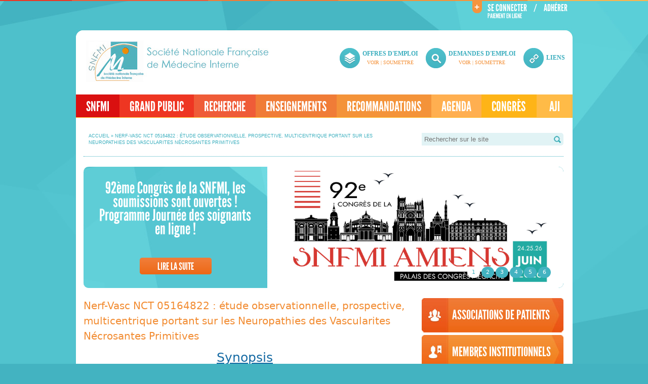

--- FILE ---
content_type: text/html; charset=UTF-8
request_url: https://www.snfmi.org/projet/nerf-vasc-nct-05164822-etude-observationnelle-prospective-multicentrique-portant-sur-les
body_size: 7819
content:

<!DOCTYPE html>
<html lang="fr" dir="ltr" prefix="content: http://purl.org/rss/1.0/modules/content/  dc: http://purl.org/dc/terms/  foaf: http://xmlns.com/foaf/0.1/  og: http://ogp.me/ns#  rdfs: http://www.w3.org/2000/01/rdf-schema#  schema: http://schema.org/  sioc: http://rdfs.org/sioc/ns#  sioct: http://rdfs.org/sioc/types#  skos: http://www.w3.org/2004/02/skos/core#  xsd: http://www.w3.org/2001/XMLSchema# ">
  <head>
    <meta charset="utf-8" />
<meta name="Generator" content="Drupal 10 (https://www.drupal.org)" />
<meta name="MobileOptimized" content="width" />
<meta name="HandheldFriendly" content="true" />
<meta name="viewport" content="width=device-width, initial-scale=1.0" />
<link rel="icon" href="/favicon.ico" type="image/vnd.microsoft.icon" />
<link rel="canonical" href="https://www.snfmi.org/projet/nerf-vasc-nct-05164822-etude-observationnelle-prospective-multicentrique-portant-sur-les" />
<link rel="shortlink" href="https://www.snfmi.org/node/1387" />

    <title>Nerf-Vasc NCT 05164822 : étude observationnelle, prospective, multicentrique portant sur les Neuropathies des Vascularites Nécrosantes Primitives | SNFMI</title>
    <link rel="stylesheet" media="all" href="/sites/default/files/css/css_796f9SAAYL_aYqXnlXh2VSYsWqKz9C1ALenproRREFc.css?delta=0&amp;language=fr&amp;theme=snfmi&amp;include=eJwly0sKgDAMRdENRbOmNMZSSAz0-aGuXrCTy5lcdQEGF4GRTocBUg2k2Y2P7CHeXiMcezSunkV8UYAwcFrM9272gP-ukdvl9gEvWiLW" />
<link rel="stylesheet" media="all" href="/sites/default/files/css/css_M3FL01DoYQNzRNffe_LgGLaniVcu149ecRffYpn-RP8.css?delta=1&amp;language=fr&amp;theme=snfmi&amp;include=eJwly0sKgDAMRdENRbOmNMZSSAz0-aGuXrCTy5lcdQEGF4GRTocBUg2k2Y2P7CHeXiMcezSunkV8UYAwcFrM9272gP-ukdvl9gEvWiLW" />

    
      <script>
        var _paq = window._paq = window._paq || [];
        /* tracker methods like "setCustomDimension" should be called before "trackPageView" */
        _paq.push(['trackPageView']);
        _paq.push(['enableLinkTracking']);
        (function() {
          var u="https://matomut1.italic.dev/";
          _paq.push(['setTrackerUrl', u+'matomo.php']);
          _paq.push(['setSiteId', '4']);
          _paq.push(['HeatmapSessionRecording::disable']);
          var d=document, g=d.createElement('script'), s=d.getElementsByTagName('script')[0];
          g.async=true; g.src=u+'matomo.js'; s.parentNode.insertBefore(g,s);
        })();
      </script>
  </head>
  <body class="page-node-1387">

  
      <div class="dialog-off-canvas-main-canvas" data-off-canvas-main-canvas>
    <div class="container_12 width_2" id="totalContainer">
	  <div id="branding">
    <div id="bloc_register">
              <div>
          <a href="/user">Se connecter</a>
          /
          <a href="/user/register">Adhérer</a>
        </div>
        <div class="bloc_register_info">
          <a title="Se connecter pour payer" href="/user">Paiement en ligne</a>
        </div>
      
      <a href="#" id="openBtn">
        <span class="burger-icon">
          <span></span>
          <span></span>
          <span></span>
        </span>
      </a>
    </div>
  </div>

<div id="top" class="outsidecontent">
  <!--start title and slogan-->
  <div id="title-slogan">
          <p id="site-slogan"><a href="/" title="Retour à la page d'accueil">Société Nationale de Médecine Interne</a></p>
      </div>
  <!--end title and slogan-->

      <!--start top utility box-->
    <div class="utility" id="topUtility">
      <div id="top1" class="top_menu">
        <h2>Offres d'emploi</h2>
        <a href="/offres_d_emploi">Voir</a> | <a href="/node/add/offres-d-emploi">Soumettre</a>
      </div>
      <div id="top2" class="top_menu">
        <h2>Demandes d'emploi</h2>
        <a href="/demandes-d-emploi">Voir</a> | <a href="/node/add/demande-d-emploi">Soumettre</a>
      </div>
      <div id="top3" class="top_menu">
        <h2><a href="/liens">liens</a></h2>
      </div>
    </div>
    <!--end top utility box-->
        <div>
        <div  id="navigation-primary" class="sitemenu">
    
        
            
                <ul class="megamenu-1">
                                                        <li class="megamenu-li-first-level" id="menu-main-title-1">
                    <a href="/content/historique" data-drupal-link-system-path="node/1">SNFMI</a>
                                                            <div class="mega one-col">
            <div class="megamenuWrapper">
                                    <h3>
                        <a href="/content/historique">Historique</a>
                    </h3>
                                    <h3>
                        <a href="/content/conseil-dadministration">Conseil d’administration, relevés de conclusion</a>
                    </h3>
                                    <h3>
                        <a href="/content/bureau-du-conseil-dadministration">Bureau du conseil d&#039;administration</a>
                    </h3>
                                    <h3>
                        <a href="/content/conseil-scientifique-charte-dexploitation-des-registres">Conseil scientifique, charte d&#039;exploitation des registres</a>
                    </h3>
                                    <h3>
                        <a href="/congres/commission-des-congres-clubs">Commission des congrès, clubs</a>
                    </h3>
                                    <h3>
                        <a href="/content/cnu-sous-section-5301">CNU (sous-section 5301)</a>
                    </h3>
                                    <h3>
                        <a href="/content/modalites-dadhesion">Modalités d&#039;adhésion</a>
                    </h3>
                                    <h3>
                        <a href="/content/amicale-des-jeunes-internistes-aji">Amicale des Jeunes Internistes (AJI)</a>
                    </h3>
                            </div>
            <div class="closepanel"><span class="close-panel" title="close this panel">close this panel</span></div>
        </div>
    
                                    </li>
                                            <li class="megamenu-li-first-level" id="menu-main-title-2">
                    <a href="/content/quest-ce-que-la-medecine-interne" data-drupal-link-system-path="node/33">Grand Public</a>
                                                            <div class="mega one-col">
            <div class="megamenuWrapper">
                                    <h3>
                        <a href="/content/quest-ce-que-la-medecine-interne">Qu&#039;est-ce que la Médecine Interne ?</a>
                    </h3>
                                    <h3>
                        <a href="/content/amyloses">Amyloses</a>
                    </h3>
                                    <h3>
                        <a href="/content/antiphospholipides-syndrome-des-sapl">Antiphospholipides (syndrome des SAPL)</a>
                    </h3>
                                    <h3>
                        <a href="/content/behcet-maladie-de">Behçet (maladie de)</a>
                    </h3>
                                    <h3>
                        <a href="/content/buerger-maladie-de">Buerger (maladie de)</a>
                    </h3>
                                    <h3>
                        <a href="/content/corticoides-cortisone-infofr">Corticoïdes (cortisone-info.fr)</a>
                    </h3>
                                    <h3>
                        <a href="/content/cryoglobulinemies">Cryoglobulinémies</a>
                    </h3>
                                    <h3>
                        <a href="/content/deficits-du-cycle-de-luree">Déficits du cycle de l&#039;urée</a>
                    </h3>
                                    <h3>
                        <a href="/content/fabry-maladie-de">Fabry (maladie de)</a>
                    </h3>
                                    <h3>
                        <a href="/content/fibroses-systemiques">Fibroses systémiques</a>
                    </h3>
                                    <h3>
                        <a href="/content/fievres-recurrentes-hereditaires">Fièvres récurrentes héréditaires</a>
                    </h3>
                                    <h3>
                        <a href="/content/gougerot-sjogren-syndrome-de">Gougerot-Sjögren (syndrome de)</a>
                    </h3>
                                    <h3>
                        <a href="/content/granulomatose-avec-polyangeite-maladie-de-wegener">Granulomatose avec polyangéite (maladie de Wegener)</a>
                    </h3>
                                    <h3>
                        <a href="/content/hemophilie-acquise">Hémophilie acquise</a>
                    </h3>
                                    <h3>
                        <a href="/content/hypereosinophilique-syndrome">Hyperéosinophilique (syndrome)</a>
                    </h3>
                                    <h3>
                        <a href="/content/igg4-maladie-associee-aux">IgG4 (maladie associée aux)</a>
                    </h3>
                                    <h3>
                        <a href="/content/lupus-systemique">Lupus systémique</a>
                    </h3>
                                    <h3>
                        <a href="/content/myopathies-inflammatoires-ou-myosites">Myopathies inflammatoires ou myosites</a>
                    </h3>
                                    <h3>
                        <a href="/content/polychondrite-atrophiante">Polychondrite atrophiante</a>
                    </h3>
                                    <h3>
                        <a href="/content/purpura-thrombopenique-immunologique-ou-pti">Purpura thrombopénique immunologique ou « PTI »</a>
                    </h3>
                                    <h3>
                        <a href="/content/sarcoidose">Sarcoïdose</a>
                    </h3>
                                    <h3>
                        <a href="/content/sclerodermie-systemique">Sclérodermie systémique</a>
                    </h3>
                                    <h3>
                        <a href="/content/still-maladie-de">Still (maladie de)</a>
                    </h3>
                                    <h3>
                        <a href="/content/susac-syndrome-de">Susac (syndrome de)</a>
                    </h3>
                                    <h3>
                        <a href="/content/takayasu-maladie-de">Takayasu (maladie de)</a>
                    </h3>
                                    <h3>
                        <a href="/content/vascularites-systemiques">Vascularites systémiques</a>
                    </h3>
                            </div>
            <div class="closepanel"><span class="close-panel" title="close this panel">close this panel</span></div>
        </div>
    
                                    </li>
                                            <li class="megamenu-li-first-level" id="menu-main-title-3">
                    <a href="/registres-recueil-de-dossiers" data-drupal-link-system-path="registres-recueil-de-dossiers">Recherche</a>
                                                            <div class="mega one-col">
            <div class="megamenuWrapper">
                                    <h3>
                        <a href="/content/membres-du-conseil-scientifique">Membres du Conseil Scientifique</a>
                    </h3>
                                    <h3>
                        <a href="/projets-en-cours">Projets en cours</a>
                    </h3>
                                    <h3>
                        <a href="/registres-recueil-de-dossiers">Recueil de dossiers - Registres</a>
                    </h3>
                                    <h3>
                        <a href="/content/bourses-de-recherche">Lauréats des bourses de recherche SNFMI</a>
                    </h3>
                            </div>
            <div class="closepanel"><span class="close-panel" title="close this panel">close this panel</span></div>
        </div>
    
                                    </li>
                                            <li class="megamenu-li-first-level" id="menu-main-title-4">
                    <a href="/content/membres-du-cemi" data-drupal-link-system-path="node/64">Enseignements</a>
                                                            <div class="mega one-col">
            <div class="megamenuWrapper">
                                    <h3>
                        <a href="/content/dudiu">DU/DIU</a>
                    </h3>
                                    <h3>
                        <a href="/content/cemi">CEMI</a>
                    </h3>
                                    <h3>
                        <a href="/content/vae-validation-dacquis-dexperience">VAE : validation d&#039;acquis d&#039;expérience</a>
                    </h3>
                                    <h3>
                        <a href="/content/comite-pedagogique-du-cemi">Comité pédagogique du CEMI</a>
                    </h3>
                                    <h3>
                        <a href="/content/membres-du-cemi">Membres du CEMI</a>
                    </h3>
                                    <h3>
                        <a href="/content/college-national-des-enseignants-de-medecine-interne-groupe-semiologie">Collège National des Enseignants de Médecine Interne groupe Sémiologie</a>
                    </h3>
                                    <h3>
                        <a href="/content/competences-pour-le-des-de-medecine-interne">Compétences pour le DES de Médecine Interne</a>
                    </h3>
                                    <h3>
                        <a href="/content/journee-annuelle-du-cemi-du-25-novembre-2021">Journée annuelle du CEMI</a>
                    </h3>
                                    <h3>
                        <a href="/content/criteres-dagrement-en-medecine-interne">Critères d&#039;agrément en Médecine Interne</a>
                    </h3>
                                    <h3>
                        <a href="/content/espace-numerique-denseignement-de-medecine-interne">Espace Numérique d&#039;Enseignement de Médecine Interne</a>
                    </h3>
                                    <h3>
                        <a href="/content/coordination-nationale-des-colleges-denseignants-en-medecine-cncem">Coordination Nationale des Collèges d’Enseignants en Médecine (CNCEM)</a>
                    </h3>
                                    <h3>
                        <a href="/content/groupe-carnet-electronique">Groupe carnet électronique</a>
                    </h3>
                                    <h3>
                        <a href="/content/compte-rendus-des-assemblees-generales-du-cemi">Compte-rendus des assemblées générales du CEMI</a>
                    </h3>
                            </div>
            <div class="closepanel"><span class="close-panel" title="close this panel">close this panel</span></div>
        </div>
    
                                    </li>
                                            <li class="megamenu-li-first-level" id="menu-main-title-5">
                    <a href="/content/protocole-national-de-diagnostic-et-de-soins-pnds" data-drupal-link-system-path="node/75">Recommandations</a>
                                                            <div class="mega one-col">
            <div class="megamenuWrapper">
                                    <h3>
                        <a href="/content/protocole-national-de-diagnostic-et-de-soins-pnds">Protocole National de Diagnostic et de Soins (PNDS)</a>
                    </h3>
                                    <h3>
                        <a href="/content/recommandations">Recommandations</a>
                    </h3>
                            </div>
            <div class="closepanel"><span class="close-panel" title="close this panel">close this panel</span></div>
        </div>
    
                                    </li>
                                            <li class="megamenu-li-first-level" id="menu-main-title-6">
                    <a href="/agenda" data-drupal-link-system-path="agenda">Agenda</a>
                                    </li>
                                            <li class="megamenu-li-first-level" id="menu-main-title-7">
                    <a href="/congres" data-drupal-link-system-path="congres">Congrès</a>
                                    </li>
                                            <li class="megamenu-li-first-level" id="menu-main-title-8">
                    <a href="https://www.snfmi.org/aji/laji">AJI</a>
                                    </li>
                    </ul>
    


    </div>

    </div>

</div>

    <div id="contentWrapper">
            <div>
        <div  class="search-block-form block-block" data-drupal-selector="search-block-form" id="search" role="search">
    
        
    <form action="/search/node" method="get" id="search-block-form" accept-charset="UTF-8">
        <div class="js-form-item form-item js-form-type-search form-item-keys js-form-item-keys form-no-label">
            <label for="edit-keys" class="visually-hidden">Rechercher</label>
            <input title="Indiquer les termes à rechercher" data-drupal-selector="edit-keys" type="search" id="edit-keys" name="keys" placeholder="Rechercher sur le site" value="" size="15" maxlength="128" class="form-search form-text">
        </div>
        <div data-drupal-selector="edit-actions" class="form-actions js-form-wrapper form-wrapper" id="edit-actions">
            <input data-drupal-selector="edit-submit" type="submit" id="edit-submit" value="Rechercher" class="button js-form-submit form-submit">
        </div>
    </form>
                                                                                </div>
<div  id="block-filarianesnfmi">
    
        
            	
	<div class="breadcrumb">
												<span class="inline odd first"><a href="https://www.snfmi.org">Accueil</a></span>
							<span class="delimiter">»</span>
											<span class="inline odd first"><a href="https://www.snfmi.org/projet/nerf-vasc-nct-05164822-etude-observationnelle-prospective-multicentrique-portant-sur-les">Nerf-Vasc NCT 05164822 : étude observationnelle, prospective, multicentrique portant sur les Neuropathies des Vascularites Nécrosantes Primitives</a></span>
						</div>

    </div>

    </div>

        <div style="clear:both; width:100%; border-bottom:1px dotted #37AEBD; margin-bottom:10px;"></div>
            <div>
        <div  class="views-element-container" id="block-views-block-header-slider-block-1">
    
        
            <div>



<div  class="js-view-dom-id-b686a2e9a613b6d458e28092b261f195dff934ab695e0ee5ad6f5f8e88833871" id="header-images">
    
    
    
    <div id="nav"></div>

        <div class="views-row"><div  data-history-node-id="2166" about="/node/2166">
    <div>
        
        

        <a href="https://www.snfmi.org/congres/92eme-congres-de-medecine-interne" target="_blank">
            <img class="slide" id="slide-number-2166" longdesc="" typeof="foaf:Image" src="/sites/default/files/2025-12/Titre-1536x840%20copie_0.jpg" alt="SF" title="92ème Congrès de la SNFMI, les soumissions sont ouvertes ! Programme Journée des soignants en ligne !" />
        </a>

    </div>
</div>
</div>
    <div class="views-row"><div  data-history-node-id="2158" about="/node/2158">
    <div>
        
        

        <a href="https://www.snfmi.org/content/les-31emes-printemps-de-la-medecine-interne-journee-bernard-devulder" target="_blank">
            <img class="slide" id="slide-number-2158" longdesc="" typeof="foaf:Image" src="/sites/default/files/2025-12/thumbnail_image001%20copie_0.png" alt="PMI" title="Printemps de Médecine Interne, les inscriptions sont ouvertes !" />
        </a>

    </div>
</div>
</div>
    <div class="views-row"><div  data-history-node-id="2160" about="/node/2160">
    <div>
        
        

        <a href="https://issjd-paris2026.com/" target="_blank">
            <img class="slide" id="slide-number-2160" longdesc="" typeof="foaf:Image" src="/sites/default/files/2025-12/ISSjD_EmailBanner600x240%20copie_2.png" alt="SJ" title="International Symposium on Sjögren’s Disease (ISSjD) 2026 " />
        </a>

    </div>
</div>
</div>
    <div class="views-row"><div  data-history-node-id="1393" about="/node/1393">
    <div>
        
        

        <a href="https://www.sciencedirect.com/journal/la-revue-de-medecine-interne" target="_blank">
            <img class="slide" id="slide-number-1393" longdesc="" typeof="foaf:Image" src="/sites/default/files/2025-07/Banniere%20IF%20RMI%202025.png" alt="IF" title="Impact Factor 2024 de la Revue de Médecine Interne" />
        </a>

    </div>
</div>
</div>
    <div class="views-row"><div  data-history-node-id="1614" about="/node/1614">
    <div>
        
        

        <a href="https://www.med-line.fr/auteur/college-national-des-enseignants-de-medecine-interne-cemi/" target="_blank">
            <img class="slide" id="slide-number-1614" longdesc="" typeof="foaf:Image" src="/sites/default/files/2023-08/Livre%20se%CC%81mio.png" alt="Livre" title="Sémiologie Clinique, le livre indispensable pour les étudiants !" />
        </a>

    </div>
</div>
</div>
    <div class="views-row"><div  data-history-node-id="82" about="/node/82">
    <div>
        
        

        <a href="https://www.snfmi.org/projets-en-cours" target="_blank">
            <img class="slide" id="slide-number-82" longdesc="" typeof="foaf:Image" src="/sites/default/files/2016-09/banniere_recueil.jpg" alt="Nouveaux projets, recueils de dossiers, consultez-les...." title="Nouveaux projets, recueils de dossiers, consultez-les...." />
        </a>

    </div>
</div>
</div>

    

    <div id="header-image-text" class="marinelli-hide-no-js"><div id="header-image-text-data"><h2 id="header-image-title"><a href="#" class="bannerlink" title="Voir le contenu">title</a></h2><p id="header-image-description"><a href="#" class="bannerlink" title="Voir le contenu">description</a></p></div></div>
</div>
</div>

    </div>

    </div>

        <div class="innerContent">
            <div class="grid_8" id="siteContent">
                
                <div id="content">
                        <div>
        <div data-drupal-messages-fallback class="hidden"></div><div  id="block-snfmi-content">
    
        
            <div class="node-longtitle">
  Nerf-Vasc NCT 05164822 : étude observationnelle, prospective, multicentrique portant sur les Neuropathies des Vascularites Nécrosantes Primitives
</div>
<h1 class="text-align-center"><a href="/sites/default/files/uploads/Synopsis-V2.0_20220419_NERF-VASC_JJN%20(3).pdf" rel="noopener" target="_blank">Synopsis</a></h1>

<h1 class="text-align-center"><a href="/sites/default/files/uploads/nerf-vasc%20synopsis.xlsx" rel="noopener" target="_blank">Synopsis synthétique</a></h1>

<p class="node--date">Mis à jour le 12 juin 2022</p>

    </div>

    </div>

                </div>
            </div>
            <div class="grid_4 sidebar" id="sidebar-first">
        <div>
        <div  id="block-menu-menu-menu-right" class="block block-menu">
    
        
    <div class="content">
                    
                <ul class="menu">
                                                        <li class="first leaf">
                    <a href="/content/associations-de-patients" data-drupal-link-system-path="node/138">Associations de patients</a>
                                    </li>
                                            <li class=" leaf">
                    <a href="/membres-institutionnels" data-drupal-link-system-path="membres-institutionnels">Membres institutionnels</a>
                                    </li>
                                            <li class=" leaf">
                    <a href="https://www.em-consulte.com/revue/REVMED/derniernumero/la-revue-de-medecine-interne">LA REVUE</a>
                                    </li>
                                            <li class="last leaf">
                    <a href="/quiz" data-drupal-link-system-path="quiz">Quiz</a>
                                    </li>
                    </ul>
    


            </div>
</div>
<div id="block-contact" class="block-block">
    
        
            
                        <div class="clearfix text-formatted field field--name-body field--type-text-with-summary field--label-hidden field__item">
                                    <h1 style="text-align: center;">Contact</h1>

<h3 style="text-align: center;">&nbsp;Monsieur le Professeur</h3>

<h3 style="text-align: center;">Pascal SEVE</h3>

<div style="text-align: center;">Secrétaire Général de la SNFMI</div>

<div style="text-align: center;">Service de Médecine Interne</div>

<div style="text-align: center;">Hôpital de la Croix Rousse</div>

<div style="text-align: center;">103, Grande Rue de la Croix Rousse</div>

<div style="text-align: center;">69317 LYON Cedex 04</div>

<div style="text-align: center;">&nbsp; &nbsp; &nbsp; &nbsp; &nbsp; &nbsp; &nbsp; &nbsp; &nbsp; &nbsp; &nbsp; &nbsp; &nbsp; &nbsp;&nbsp;</div>

<hr>
<h3 style="text-align: center;">Madame Gaëlle LOUET</h3>

<div style="text-align: center;">Secrétaire Administrative de la SNFMI</div>

<div style="text-align: center;">Département de Médecine Interne</div>

<div style="text-align: center;">CHU de ROUEN - 76031 ROUEN Cedex</div>

<div style="text-align: center;">Tel. : 02.32.88.92.28</div>

<div style="text-align: center;">Courriel : <a href="mailto:secretariat.SNFMI@chu-rouen.fr">secretariat.SNFMI@chu-rouen.fr</a></div>

                            </div>
            
    </div>

    </div>

</div>        </div>
    </div>

	    <div>
        <div  id="footer" class="outsidecontent" id="footer" class="outsidecontent">
    
        
    <div id="footer_menu">
                    
                <ul class="menu">
                                                        <li class=" leaf">
                    <a href="/content/nous-contacter" data-drupal-link-system-path="contact/nous_contacter">Contactez-nous</a>
                                    </li>
                                            <li class="last leaf">
                    <a href="/content/mentions-legales" data-drupal-link-system-path="node/26">Mentions légales</a>
                                    </li>
                    </ul>
    


        
        <div class="footer-social">
          <div class="footer-social-instagram">
            <a href="https://www.instagram.com/snfmi_medical" target="_blank">

              <svg xmlns="http://www.w3.org/2000/svg" viewBox="0 0 448 512">
                <linearGradient id="gradient">
                  <stop class="footer-social-main-stop" offset="0%" />
                  <stop class="footer-social-alt-stop" offset="100%" />
                </linearGradient>
                <!--! Font Awesome Pro 6.4.0 by @fontawesome - https://fontawesome.com License - https://fontawesome.com/license (Commercial License) Copyright 2023 Fonticons, Inc. --><path d="M224.1 141c-63.6 0-114.9 51.3-114.9 114.9s51.3 114.9 114.9 114.9S339 319.5 339 255.9 287.7 141 224.1 141zm0 189.6c-41.1 0-74.7-33.5-74.7-74.7s33.5-74.7 74.7-74.7 74.7 33.5 74.7 74.7-33.6 74.7-74.7 74.7zm146.4-194.3c0 14.9-12 26.8-26.8 26.8-14.9 0-26.8-12-26.8-26.8s12-26.8 26.8-26.8 26.8 12 26.8 26.8zm76.1 27.2c-1.7-35.9-9.9-67.7-36.2-93.9-26.2-26.2-58-34.4-93.9-36.2-37-2.1-147.9-2.1-184.9 0-35.8 1.7-67.6 9.9-93.9 36.1s-34.4 58-36.2 93.9c-2.1 37-2.1 147.9 0 184.9 1.7 35.9 9.9 67.7 36.2 93.9s58 34.4 93.9 36.2c37 2.1 147.9 2.1 184.9 0 35.9-1.7 67.7-9.9 93.9-36.2 26.2-26.2 34.4-58 36.2-93.9 2.1-37 2.1-147.8 0-184.8zM398.8 388c-7.8 19.6-22.9 34.7-42.6 42.6-29.5 11.7-99.5 9-132.1 9s-102.7 2.6-132.1-9c-19.6-7.8-34.7-22.9-42.6-42.6-11.7-29.5-9-99.5-9-132.1s-2.6-102.7 9-132.1c7.8-19.6 22.9-34.7 42.6-42.6 29.5-11.7 99.5-9 132.1-9s102.7-2.6 132.1 9c19.6 7.8 34.7 22.9 42.6 42.6 11.7 29.5 9 99.5 9 132.1s2.7 102.7-9 132.1z" fill="url(#gradient)"/></svg>
            </a>
          </div>
          <div class="footer-social-linkedin">
            <a href="https://www.linkedin.com/company/snfmi" target="_blank">
              <svg xmlns="http://www.w3.org/2000/svg" viewBox="0 0 448 512">
                <linearGradient id="gradient">
                  <stop class="footer-social-main-stop" offset="0%" />
                  <stop class="footer-social-alt-stop" offset="100%" />
                </linearGradient><!--! Font Awesome Pro 6.4.0 by @fontawesome - https://fontawesome.com License - https://fontawesome.com/license (Commercial License) Copyright 2023 Fonticons, Inc. --><path d="M416 32H31.9C14.3 32 0 46.5 0 64.3v383.4C0 465.5 14.3 480 31.9 480H416c17.6 0 32-14.5 32-32.3V64.3c0-17.8-14.4-32.3-32-32.3zM135.4 416H69V202.2h66.5V416zm-33.2-243c-21.3 0-38.5-17.3-38.5-38.5S80.9 96 102.2 96c21.2 0 38.5 17.3 38.5 38.5 0 21.3-17.2 38.5-38.5 38.5zm282.1 243h-66.4V312c0-24.8-.5-56.7-34.5-56.7-34.6 0-39.9 27-39.9 54.9V416h-66.4V202.2h63.7v29.2h.9c8.9-16.8 30.6-34.5 62.9-34.5 67.2 0 79.7 44.3 79.7 101.9V416z" fill="url(#gradient)"/></svg>
            </a>
          </div>
          <div class="footer-social-twitter">
            <a href="https://twitter.com/SNFMI_Medical" target="_blank">
              <svg xmlns="http://www.w3.org/2000/svg" viewBox="0 0 448 512">
                <linearGradient id="gradient">
                  <stop class="footer-social-main-stop" offset="0%" />
                  <stop class="footer-social-alt-stop" offset="100%" />
                </linearGradient><!--! Font Awesome Pro 6.4.0 by @fontawesome - https://fontawesome.com License - https://fontawesome.com/license (Commercial License) Copyright 2023 Fonticons, Inc. --><path d="M400 32H48C21.5 32 0 53.5 0 80v352c0 26.5 21.5 48 48 48h352c26.5 0 48-21.5 48-48V80c0-26.5-21.5-48-48-48zm-48.9 158.8c.2 2.8.2 5.7.2 8.5 0 86.7-66 186.6-186.6 186.6-37.2 0-71.7-10.8-100.7-29.4 5.3.6 10.4.8 15.8.8 30.7 0 58.9-10.4 81.4-28-28.8-.6-53-19.5-61.3-45.5 10.1 1.5 19.2 1.5 29.6-1.2-30-6.1-52.5-32.5-52.5-64.4v-.8c8.7 4.9 18.9 7.9 29.6 8.3a65.447 65.447 0 0 1-29.2-54.6c0-12.2 3.2-23.4 8.9-33.1 32.3 39.8 80.8 65.8 135.2 68.6-9.3-44.5 24-80.6 64-80.6 18.9 0 35.9 7.9 47.9 20.7 14.8-2.8 29-8.3 41.6-15.8-4.9 15.2-15.2 28-28.8 36.1 13.2-1.4 26-5.1 37.8-10.2-8.9 13.1-20.1 24.7-32.9 34z" fill="url(#gradient)"/></svg>
            </a>
          </div>
          <div class="footer-social-fb">
            <a href="https://www.facebook.com/profile.php?id=61551991033685" target="_blank">
              <svg xmlns="http://www.w3.org/2000/svg" height="1em" viewBox="0 0 448 512">
                <linearGradient id="gradient">
                  <stop class="footer-social-main-stop" offset="0%" />
                  <stop class="footer-social-alt-stop" offset="100%" />
                </linearGradient><!--! Font Awesome Free 6.4.2 by @fontawesome - https://fontawesome.com License - https://fontawesome.com/license (Commercial License) Copyright 2023 Fonticons, Inc. --><path d="M400 32H48A48 48 0 0 0 0 80v352a48 48 0 0 0 48 48h137.25V327.69h-63V256h63v-54.64c0-62.15 37-96.48 93.67-96.48 27.14 0 55.52 4.84 55.52 4.84v61h-31.27c-30.81 0-40.42 19.12-40.42 38.73V256h68.78l-11 71.69h-57.78V480H400a48 48 0 0 0 48-48V80a48 48 0 0 0-48-48z" fill="url(#gradient)"/></svg>
            </a>
          </div>
        </div>

        <span>Ce site respecte les principes de la charte HONcode. Site certifié en partenariat avec la Haute Autorité de Santé (HAS). Vérifiez ici.	</span>
    </div>
    <img src="/themes/custom/snfmi/assets/img/icons/HONcode.png">
</div>

    </div>
</div>


  </div>

    
    <script type="application/json" data-drupal-selector="drupal-settings-json">{"path":{"baseUrl":"\/","pathPrefix":"","currentPath":"node\/1387","currentPathIsAdmin":false,"isFront":false,"currentLanguage":"fr"},"pluralDelimiter":"\u0003","suppressDeprecationErrors":true,"statistics":{"data":{"nid":"1387"},"url":"\/core\/modules\/statistics\/statistics.php"},"user":{"uid":0,"permissionsHash":"e009f63246a40b092733f8866121f870a8a39a11590f7b3182e18afeaca7e861"}}</script>
<script src="/sites/default/files/js/js_oeB7NaP3G24Lj5CTLCwzZjPonxGZGeQ4BkdhKEonQeo.js?scope=footer&amp;delta=0&amp;language=fr&amp;theme=snfmi&amp;include=eJwrzkvLzdRPz8lPSszRzSrWKS5JLMksLslMLtZPKSotSMzRQ4gAAIKlEW8"></script>

  </body>
</html>


--- FILE ---
content_type: text/css
request_url: https://www.snfmi.org/sites/default/files/css/css_M3FL01DoYQNzRNffe_LgGLaniVcu149ecRffYpn-RP8.css?delta=1&language=fr&theme=snfmi&include=eJwly0sKgDAMRdENRbOmNMZSSAz0-aGuXrCTy5lcdQEGF4GRTocBUg2k2Y2P7CHeXiMcezSunkV8UYAwcFrM9272gP-ukdvl9gEvWiLW
body_size: 19386
content:
/* @license MIT https://github.com/necolas/normalize.css/blob/3.0.3/LICENSE.md */
html{font-family:sans-serif;-ms-text-size-adjust:100%;-webkit-text-size-adjust:100%;}body{margin:0;}article,aside,details,figcaption,figure,footer,header,hgroup,main,menu,nav,section,summary{display:block;}audio,canvas,progress,video{display:inline-block;vertical-align:baseline;}audio:not([controls]){display:none;height:0;}[hidden],template{display:none;}a{background-color:transparent;}a:active,a:hover{outline:0;}abbr[title]{border-bottom:1px dotted;}b,strong{font-weight:bold;}dfn{font-style:italic;}h1{font-size:2em;margin:0.67em 0;}mark{background:#ff0;color:#000;}small{font-size:80%;}sub,sup{font-size:75%;line-height:0;position:relative;vertical-align:baseline;}sup{top:-0.5em;}sub{bottom:-0.25em;}img{border:0;}svg:not(:root){overflow:hidden;}figure{margin:1em 40px;}hr{box-sizing:content-box;height:0;}pre{overflow:auto;}code,kbd,pre,samp{font-family:monospace,monospace;font-size:1em;}button,input,optgroup,select,textarea{color:inherit;font:inherit;margin:0;}button{overflow:visible;}button,select{text-transform:none;}button,html input[type="button"],input[type="reset"],input[type="submit"]{-webkit-appearance:button;cursor:pointer;}button[disabled],html input[disabled]{cursor:default;}button::-moz-focus-inner,input::-moz-focus-inner{border:0;padding:0;}input{line-height:normal;}input[type="checkbox"],input[type="radio"]{box-sizing:border-box;padding:0;}input[type="number"]::-webkit-inner-spin-button,input[type="number"]::-webkit-outer-spin-button{height:auto;}input[type="search"]{-webkit-appearance:textfield;box-sizing:content-box;}input[type="search"]::-webkit-search-cancel-button,input[type="search"]::-webkit-search-decoration{-webkit-appearance:none;}fieldset{border:1px solid #c0c0c0;margin:0 2px;padding:0.35em 0.625em 0.75em;}legend{border:0;padding:0;}textarea{overflow:auto;}optgroup{font-weight:bold;}table{border-collapse:collapse;border-spacing:0;}td,th{padding:0;}
@media (min--moz-device-pixel-ratio:0){summary{display:list-item;}}
/* @license GPL-2.0-or-later https://www.drupal.org/licensing/faq */
.action-links{margin:1em 0;padding:0;list-style:none;}[dir="rtl"] .action-links{margin-right:0;}.action-links li{display:inline-block;margin:0 0.3em;}.action-links li:first-child{margin-left:0;}[dir="rtl"] .action-links li:first-child{margin-right:0;margin-left:0.3em;}.button-action{display:inline-block;padding:0.2em 0.5em 0.3em;text-decoration:none;line-height:160%;}.button-action:before{margin-left:-0.1em;padding-right:0.2em;content:"+";font-weight:900;}[dir="rtl"] .button-action:before{margin-right:-0.1em;margin-left:0;padding-right:0;padding-left:0.2em;}
.breadcrumb{padding-bottom:0.5em;}.breadcrumb ol{margin:0;padding:0;}[dir="rtl"] .breadcrumb ol{margin-right:0;}.breadcrumb li{display:inline;margin:0;padding:0;list-style-type:none;}.breadcrumb li:before{content:" \BB ";}.breadcrumb li:first-child:before{content:none;}
.button,.image-button{margin-right:1em;margin-left:1em;}.button:first-child,.image-button:first-child{margin-right:0;margin-left:0;}
.collapse-processed > summary{padding-right:0.5em;padding-left:0.5em;}.collapse-processed > summary:before{float:left;width:1em;height:1em;content:"";background:url(/themes/contrib/classy/images/misc/menu-expanded.png) 0 100% no-repeat;}[dir="rtl"] .collapse-processed > summary:before{float:right;background-position:100% 100%;}.collapse-processed:not([open]) > summary:before{-ms-transform:rotate(-90deg);-webkit-transform:rotate(-90deg);transform:rotate(-90deg);background-position:25% 35%;}[dir="rtl"] .collapse-processed:not([open]) > summary:before{-ms-transform:rotate(90deg);-webkit-transform:rotate(90deg);transform:rotate(90deg);background-position:75% 35%;}
.container-inline label:after,.container-inline .label:after{content:":";}.form-type-radios .container-inline label:after,.form-type-checkboxes .container-inline label:after{content:"";}.form-type-radios .container-inline .form-type-radio,.form-type-checkboxes .container-inline .form-type-checkbox{margin:0 1em;}.container-inline .form-actions,.container-inline.form-actions{margin-top:0;margin-bottom:0;}
details{margin-top:1em;margin-bottom:1em;border:1px solid #ccc;}details > .details-wrapper{padding:0.5em 1.5em;}summary{padding:0.2em 0.5em;cursor:pointer;}
.exposed-filters .filters{float:left;margin-right:1em;}[dir="rtl"] .exposed-filters .filters{float:right;margin-right:0;margin-left:1em;}.exposed-filters .form-item{margin:0 0 0.1em 0;padding:0;}.exposed-filters .form-item label{float:left;width:10em;font-weight:normal;}[dir="rtl"] .exposed-filters .form-item label{float:right;}.exposed-filters .form-select{width:14em;}.exposed-filters .current-filters{margin-bottom:1em;}.exposed-filters .current-filters .placeholder{font-weight:bold;font-style:normal;}.exposed-filters .additional-filters{float:left;margin-right:1em;}[dir="rtl"] .exposed-filters .additional-filters{float:right;margin-right:0;margin-left:1em;}
.field__label{font-weight:bold;}.field--label-inline .field__label,.field--label-inline .field__items{float:left;}.field--label-inline .field__label,.field--label-inline > .field__item,.field--label-inline .field__items{padding-right:0.5em;}[dir="rtl"] .field--label-inline .field__label,[dir="rtl"] .field--label-inline .field__items{padding-right:0;padding-left:0.5em;}.field--label-inline .field__label::after{content:":";}
form .field-multiple-table{margin:0;}form .field-multiple-table .field-multiple-drag{width:30px;padding-right:0;}[dir="rtl"] form .field-multiple-table .field-multiple-drag{padding-left:0;}form .field-multiple-table .field-multiple-drag .tabledrag-handle{padding-right:0.5em;}[dir="rtl"] form .field-multiple-table .field-multiple-drag .tabledrag-handle{padding-right:0;padding-left:0.5em;}form .field-add-more-submit{margin:0.5em 0 0;}.form-item,.form-actions{margin-top:1em;margin-bottom:1em;}tr.odd .form-item,tr.even .form-item{margin-top:0;margin-bottom:0;}.form-composite > .fieldset-wrapper > .description,.form-item .description{font-size:0.85em;}label.option{display:inline;font-weight:normal;}.form-composite > legend,.label{display:inline;margin:0;padding:0;font-size:inherit;font-weight:bold;}.form-checkboxes .form-item,.form-radios .form-item{margin-top:0.4em;margin-bottom:0.4em;}.form-type-radio .description,.form-type-checkbox .description{margin-left:2.4em;}[dir="rtl"] .form-type-radio .description,[dir="rtl"] .form-type-checkbox .description{margin-right:2.4em;margin-left:0;}.marker{color:#e00;}.form-required:after{display:inline-block;width:6px;height:6px;margin:0 0.3em;content:"";vertical-align:super;background-image:url(/themes/contrib/classy/images/icons/ee0000/required.svg);background-repeat:no-repeat;background-size:6px 6px;}abbr.tabledrag-changed,abbr.ajax-changed{border-bottom:none;}.form-item input.error,.form-item textarea.error,.form-item select.error{border:2px solid red;}.form-item--error-message:before{display:inline-block;width:14px;height:14px;content:"";vertical-align:sub;background:url(/themes/contrib/classy/images/icons/e32700/error.svg) no-repeat;background-size:contain;}
.icon-help{padding:1px 0 1px 20px;background:url(/themes/contrib/classy/images/misc/help.png) 0 50% no-repeat;}[dir="rtl"] .icon-help{padding:1px 20px 1px 0;background-position:100% 50%;}.feed-icon{display:block;overflow:hidden;width:16px;height:16px;text-indent:-9999px;background:url(/themes/contrib/classy/images/misc/feed.svg) no-repeat;}
.form--inline .form-item{float:left;margin-right:0.5em;}[dir="rtl"] .form--inline .form-item{float:right;margin-right:0;margin-left:0.5em;}[dir="rtl"] .views-filterable-options-controls .form-item{margin-right:2%;}.form--inline .form-item-separator{margin-top:2.3em;margin-right:1em;margin-left:0.5em;}[dir="rtl"] .form--inline .form-item-separator{margin-right:0.5em;margin-left:1em;}.form--inline .form-actions{clear:left;}[dir="rtl"] .form--inline .form-actions{clear:right;}
.item-list .title{font-weight:bold;}.item-list ul{margin:0 0 0.75em 0;padding:0;}.item-list li{margin:0 0 0.25em 1.5em;padding:0;}[dir="rtl"] .item-list li{margin:0 1.5em 0.25em 0;}.item-list--comma-list{display:inline;}.item-list--comma-list .item-list__comma-list,.item-list__comma-list li,[dir="rtl"] .item-list--comma-list .item-list__comma-list,[dir="rtl"] .item-list__comma-list li{margin:0;}
button.link{margin:0;padding:0;cursor:pointer;border:0;background:transparent;font-size:1em;}label button.link{font-weight:bold;}
ul.inline,ul.links.inline{display:inline;padding-left:0;}[dir="rtl"] ul.inline,[dir="rtl"] ul.links.inline{padding-right:0;padding-left:15px;}ul.inline li{display:inline;padding:0 0.5em;list-style-type:none;}ul.links a.is-active{color:#000;}
ul.menu{margin-left:1em;padding:0;list-style:none outside;text-align:left;}[dir="rtl"] ul.menu{margin-right:1em;margin-left:0;text-align:right;}.menu-item--expanded{list-style-type:circle;list-style-image:url(/themes/contrib/classy/images/misc/menu-expanded.png);}.menu-item--collapsed{list-style-type:disc;list-style-image:url(/themes/contrib/classy/images/misc/menu-collapsed.png);}[dir="rtl"] .menu-item--collapsed{list-style-image:url(/themes/contrib/classy/images/misc/menu-collapsed-rtl.png);}.menu-item{margin:0;padding-top:0.2em;}ul.menu a.is-active{color:#000;}
.more-link{display:block;text-align:right;}[dir="rtl"] .more-link{text-align:left;}
.pager__items{clear:both;text-align:center;}.pager__item{display:inline;padding:0.5em;}.pager__item.is-active{font-weight:bold;}
tr.drag{background-color:#fffff0;}tr.drag-previous{background-color:#ffd;}body div.tabledrag-changed-warning{margin-bottom:0.5em;}
tr.selected td{background:#ffc;}td.checkbox,th.checkbox{text-align:center;}[dir="rtl"] td.checkbox,[dir="rtl"] th.checkbox{text-align:center;}
th.is-active img{display:inline;}td.is-active{background-color:#ddd;}
div.tabs{margin:1em 0;}ul.tabs{margin:0 0 0.5em;padding:0;list-style:none;}.tabs > li{display:inline-block;margin-right:0.3em;}[dir="rtl"] .tabs > li{margin-right:0;margin-left:0.3em;}.tabs a{display:block;padding:0.2em 1em;text-decoration:none;}.tabs a.is-active{background-color:#eee;}.tabs a:focus,.tabs a:hover{background-color:#f5f5f5;}
.form-textarea-wrapper textarea{display:block;box-sizing:border-box;width:100%;margin:0;}
.ui-dialog--narrow{max-width:500px;}@media screen and (max-width:600px){.ui-dialog--narrow{min-width:95%;max-width:95%;}}
.messages{padding:15px 20px 15px 35px;word-wrap:break-word;border:1px solid;border-width:1px 1px 1px 0;border-radius:2px;background:no-repeat 10px 17px;overflow-wrap:break-word;}[dir="rtl"] .messages{padding-right:35px;padding-left:20px;text-align:right;border-width:1px 0 1px 1px;background-position:right 10px top 17px;}.messages + .messages{margin-top:1.538em;}.messages__list{margin:0;padding:0;list-style:none;}.messages__item + .messages__item{margin-top:0.769em;}.messages--status{color:#325e1c;border-color:#c9e1bd #c9e1bd #c9e1bd transparent;background-color:#f3faef;background-image:url(/themes/contrib/classy/images/icons/73b355/check.svg);box-shadow:-8px 0 0 #77b259;}[dir="rtl"] .messages--status{margin-left:0;border-color:#c9e1bd transparent #c9e1bd #c9e1bd;box-shadow:8px 0 0 #77b259;}.messages--warning{color:#734c00;border-color:#f4daa6 #f4daa6 #f4daa6 transparent;background-color:#fdf8ed;background-image:url(/themes/contrib/classy/images/icons/e29700/warning.svg);box-shadow:-8px 0 0 #e09600;}[dir="rtl"] .messages--warning{border-color:#f4daa6 transparent #f4daa6 #f4daa6;box-shadow:8px 0 0 #e09600;}.messages--error{color:#a51b00;border-color:#f9c9bf #f9c9bf #f9c9bf transparent;background-color:#fcf4f2;background-image:url(/themes/contrib/classy/images/icons/e32700/error.svg);box-shadow:-8px 0 0 #e62600;}[dir="rtl"] .messages--error{border-color:#f9c9bf transparent #f9c9bf #f9c9bf;box-shadow:8px 0 0 #e62600;}.messages--error p.error{color:#a51b00;}
html{margin:0;padding:0;border:0;}body,div,span,object,iframe,h1,h2,h3,h4,h5,h6,p,blockquote,pre,a,abbr,acronym,address,code,del,dfn,em,img,q,dl,dt,dd,ol,ul,li,fieldset,form,label,legend,table,caption,tbody,tfoot,thead,tr,th,td,article,aside,dialog,figure,footer,header,hgroup,nav,section{margin:0;padding:0;border:0;font-weight:inherit;font-style:inherit;font-size:100%;font-family:inherit;vertical-align:baseline;}article,aside,dialog,figure,footer,header,hgroup,nav,section{display:block;}body{line-height:1.5;background:white;}table{border-collapse:separate;border-spacing:0;}caption,th,td{text-align:left;font-weight:normal;float:none !important;}table,th,td{vertical-align:middle;}blockquote:before,blockquote:after,q:before,q:after{content:'';}blockquote,q{quotes:"" "";}a img{border:none;}:focus{outline:0;}
.container_12{margin-left:auto;margin-right:auto;width:948px;}.grid_1,.grid_2,.grid_3,.grid_4,.grid_5,.grid_6,.grid_7,.grid_8,.grid_9,.grid_10,.grid_11,.grid_12{display:inline;float:left;position:relative;margin-left:10px;margin-right:10px;}.alpha{margin-left:0;}.omega{margin-right:0;}.container_12 .grid_1{width:59px;}.container_12 .grid_2{width:138px;}.container_12 .grid_3{width:217px;}.container_12 .grid_4{width:296px;}.container_12 .grid_5{width:375px;}.container_12 .grid_6{width:454px;}.container_12 .grid_7{width:533px;}.container_12 .grid_8{width:638px;margin-left:0px;margin-right:30px;margin-top:20px;}.container_12 .grid_9{width:691px;}.container_12 .grid_10{width:770px;}.container_12 .grid_11{width:849px;}.container_12 .grid_12{width:928px;}.container_12 .prefix_1{padding-left:79px;}.container_12 .prefix_2{padding-left:158px;}.container_12 .prefix_3{padding-left:237px;}.container_12 .prefix_4{padding-left:316px;}.container_12 .prefix_5{padding-left:395px;}.container_12 .prefix_6{padding-left:474px;}.container_12 .prefix_7{padding-left:553px;}.container_12 .prefix_8{padding-left:632px;}.container_12 .prefix_9{padding-left:711px;}.container_12 .prefix_10{padding-left:790px;}.container_12 .prefix_11{padding-left:869px;}.container_12 .suffix_1{padding-right:79px;}.container_12 .suffix_2{padding-right:158px;}.container_12 .suffix_3{padding-right:237px;}.container_12 .suffix_4{padding-right:316px;}.container_12 .suffix_5{padding-right:395px;}.container_12 .suffix_6{padding-right:474px;}.container_12 .suffix_7{padding-right:553px;}.container_12 .suffix_8{padding-right:632px;}.container_12 .suffix_9{padding-right:711px;}.container_12 .suffix_10{padding-right:790px;}.container_12 .suffix_11{padding-right:869px;}.container_12 .push_1{left:79px;}.container_12 .push_2{left:158px;}.container_12 .push_3{left:237px;}.container_12 .push_4{left:316px;}.container_12 .push_5{left:395px;}.container_12 .push_6{left:474px;}.container_12 .push_7{left:553px;}.container_12 .push_8{left:632px;}.container_12 .push_9{left:711px;}.container_12 .push_10{left:790px;}.container_12 .push_11{left:869px;}.container_12 .pull_1{left:-79px;}.container_12 .pull_2{left:-158px;}.container_12 .pull_3{left:-237px;}.container_12 .pull_4{left:-316px;}.container_12 .pull_5{left:-395px;}.container_12 .pull_6{left:-474px;}.container_12 .pull_7{left:-553px;}.container_12 .pull_8{left:-632px;}.container_12 .pull_9{left:-711px;}.container_12 .pull_10{left:-790px;}.container_12 .pull_11{left:-869px;}.clear{clear:both;display:block;overflow:hidden;visibility:hidden;width:0;height:0;}.clearfix:after{clear:both;content:' ';display:block;font-size:0;line-height:0;visibility:hidden;width:0;height:0;}.clearfix{display:inline-block;}* html .clearfix{height:1%;}.clearfix{display:block;}
.marinelli-hide-no-js{display:none;}.page-admin-structure-block-demo-marinelli .block-region{font-size:1.5em;padding:15px;color:black;background:#f8fab3;outline:2px dashed #bcc308;}.page-admin-structure-block-demo-marinelli #topBarContainer{min-height:100px;text-align:center;}
a,a:visited,li a.active{color:#156aa3;text-decoration:underline;}a:hover{color:#163e55;}a:active{color:#f97e05;}a:focus{outline:none;}a img{border:none;}.outsidecontent a,.outsidecontent li a.active,#header-images a,#navigation-secondary a{color:white;text-decoration:none;}.outsidecontent#topBar a{color:yellow;}div#footer.outsidecontent ul.menu{background-color:green;}.teaser-title{margin-bottom:0px;}.teaser-title a{color:black;font-family:'Myriad Pro';font-size:14px;text-decoration:none;}
html{font-size:100.01%;}body,.form-text,.form-textarea{font-family:"Helvetica Neue",Arial,Helvetica,sans-serif;color:#333333;}h1,h2,h3,h4,h5,h6{margin-top:0px;font-weight:normal;}h1{font-size:2.3em;line-height:1em;margin-bottom:0.5em;}h2{font-size:1.8em;line-height:1.1em;margin-bottom:0.75em;color:#37ADBD;}h3{font-size:1.5em;line-height:1.1em;margin-bottom:1em;color:#F07C37;}h4{font-size:1.2em;line-height:1.25em;margin-bottom:1.25em;}h5{font-size:1em;font-weight:bold;margin-bottom:1.5em;}h6{font-size:1em;font-weight:bold;}h1 img,h2 img,h3 img,h4 img,h5 img,h6 img{margin:0;}h2.show{cursor:pointer;}h2.show:hover{color:#EE7B39;}.yr_content{display:none;}p{margin:0 0 5px;line-height:1.3em;}p img.left{float:left;margin:1.5em 1.5em 1.5em 0;padding:0;}p img.right{float:right;margin:1.5em 0 1.5em 1.5em;}blockquote{margin:1.5em;color:#666;font-style:italic;}strong{font-weight:bold;}em,dfn{font-style:italic;}dfn{font-weight:bold;}sup,sub{line-height:0;}abbr,acronym{border-bottom:1px dotted #666;}address{margin:0 0 1.5em;font-style:italic;}del{color:#666;}pre{margin:1.5em 0;white-space:pre;}pre,code,tt{font:1em 'andale mono','lucida console',monospace;line-height:1.5;}li ul,li ol{margin:0;}ul,ol{margin:0 1.5em 1.5em 0;padding-left:3.333em;}ul{list-style-type:disc;}ol{list-style-type:decimal;}dl{margin:0 0 1.5em 0;}dl dt{font-weight:bold;}dd{margin-left:1.5em;}table{margin-bottom:1.4em;width:100%;}th{font-weight:normal;border:0;}thead th{background:#ffffff;font-family:'LeagueGothicRegular';font-size:26px;}th,td,caption{padding:4px 10px 4px 5px;}tr.even{background:#e2e2e2;}tfoot{font-style:italic;}caption{background:#eee;}table a{text-decoration:none;}table a:hover{text-decoration:underline;}tbody{border:0;}td{padding:7px 3px 7px 3px;}tr.odd{border:0;border-bottom:3px solid #ffffff;padding:0.1em 50px;background-color:rgba(211,211,211,0.2);color:#333333;}tr.odd a{color:#333333;}tr.even{border:0;background-color:#E1F3F5;border-bottom:3px solid #ffffff;color:#29848D;}tr.even a{color:#29848D;}th.views-field-field-disponibilite,td.views-field-field-disponibilite,th.views-field-totalcount,td.views-field-totalcount{text-align:center;}.small{font-size:.8em;margin-bottom:1.875em;line-height:1.875em;}.large{font-size:1.2em;line-height:2.5em;margin-bottom:1.25em;}.hide{display:none;}.quiet{color:#666;}.loud{color:#000;}.highlight{background:#ff0;}.added{background:#060;color:#fff;}.removed{background:#900;color:#fff;}.first{margin-left:0;padding-left:0;}.last{margin-right:0;padding-right:0;}.top{margin-top:0;padding-top:0;}.bottom{margin-bottom:0;padding-bottom:0;}
label,.field-label{margin-bottom:5px;}.node-offre-d-emploi-form label,.node-offre-d-emploi-form .label,.node-demande-d-emploi-form label,.node-demande-d-emploi-form .label,.user-form label,.user-form .label{display:block;margin-top:10px;}.user-form legend{font-size:1.8em;line-height:1.1em;padding-top:20px;color:#37ADBD;text-transform:none;}.node-demande-d-emploi-form .filter-wrapper{display:none;}.node-offre-d-emploi-form .mollom-switch-captcha,.node-demande-d-emploi-form .mollom-switch-captcha{background:none;color:#156aa3;text-transform:none;float:none;font-size:11px;font-family:inherit;text-decoration:underline;padding:0;margin:0;}.form-item .form-text,.form-item .form-email,.form-item .form-textarea,.form-item .form-date{padding:5px;}.form-submit{padding:5px 10px 5px 10px;margin-top:0px;margin-right:5px;}.form-submit::-moz-focus-inner{border:0;padding:0;}#search .form-submit{margin-left:0px;padding:0px;}#search .form-text{width:240px;}label,.field-labeln,legend{text-transform:uppercase;font-weight:normal;font-size:12px;color:#333333;}.page-user-edit label,.page-user-edit legend{text-transform:none;}.page-user-edit #field-date-de-naissance-add-more-wrapper .fieldset-wrapper .date-padding{padding-left:2px;padding-top:0;}#edit-field-date-de-naissance{margin-top:5px;}.page-user-edit #edit-field-date-de-naissance fieldset{padding:0px;position:relative;width:100%;margin-bottom:0;}.page-user-edit .adhesion_note{font-size:11px;}.page-node-add-offres-d-emploi .field-name-field-disponibilite legend{float:left}.page-node-add-offres-d-emploi .field-name-field-disponibilite .fieldset-wrapper{float:left}.form-item .form-text,.form-item .form-textarea,.form-item .form-date,{font-size:1em;border:1px solid #ccc;color:black;background:#fff;}.form-textarea{width:900px;}.form-text:focus,.form-textarea:focus{border:1px solid #f97e05;}#block-user-login .form-submit{background:#054b81;border:1px solid #2d7fbe;color:white;}#search .form-text{background:#E1F3F5;border:0px solid #fff;color:black;font-size:1.2em;}#search .form-text:focus{}.form-item,.form-actions{margin-top:5px;margin-bottom:0px;}.search-advanced label{margin-bottom:0px;}.search-advanced .fieldset-wrapper{width:620px;}.search-advanced input[type=text]{width:247px;}#search .form-submit{float:right;margin:6px 5px 5px 5px;text-transform:uppercase;font-weight:bold;font-size:0em;width:14px;height:14px;border:0;cursor:pointer;background-color:#C3E7EB;background-image:url(/themes/custom/snfmi/assets/img/icons/search.jpg);background-repeat:no-repeat;background-position:top;}#search .form-submit:focus,#search .form-submit:hover{outline:none;}#node-36 .webform-container-inline,.contact-message-nous-contacter-form .form-type-textfield,.contact-message-nous-contacter-form .form-type-item,.contact-message-nous-contacter-form .form-type-email{float:left;width:300px;margin-left:10px;}#node-36 label,.contact-message-nous-contacter-form label{margin-top:5px;width:150px;height:20px;font-size:14px;text-transform:capitalize;font-weight:normal;color:#333333;}#node-36 input,.contact-message-nous-contacter-form input{float:right;width:150px;border-radius:0;height:20px;}.contact-message-nous-contacter-form .form-type-item{height:32px;float:right;margin-right:10px;text-indent:-5px;}.contact-message-nous-contacter-form .form-type-item label{display:inline-block;}#webform-component-code-postal{margin-bottom:5px;}.contact-message-nous-contacter-form .form-type-textarea{clear:both;}#node-36 textarea,.contact-message-nous-contacter-form textarea{float:right;width:472px;border-radius:0;margin-right:18px;margin-top:-15px;resize:vertical;}.fieldset-wrapper{display:inline-block;width:200px;}.page-node-add-agenda .fieldset-wrapper{display:inline-block;width:480px;}#node-36 input[type=submit],.contact-message-nous-contacter-form input[type=submit]{clear:both;float:right;margin:10px 15px 0 0;text-transform:uppercase;font-size:20px;color:white;font-family:'LeagueGothicRegular';width:142px;height:33px;border:0;cursor:pointer;background-image:url(/themes/custom/snfmi/assets/img/icons/show_contact_form.jpg);background-repeat:no-repeat;background-position:top;}#node-36 .submitted-info{display:none;}#node-36 .statistics_counter{display:none;}#node-36 #webform-component-votre-message label,.contact-message-nous-contacter-form .field--widget-string-textarea label{margin-left:10px;}.contact-message-nous-contacter-form #edit-preview{display:none;}.page-formulaire-adhesion .form-item-status,.page-formulaire-adhesion .form-item-roles{display:none;}.form-submit{clear:both;float:right;margin:10px 15px 0 0;text-transform:uppercase;font-size:20px;color:white;font-family:'LeagueGothicRegular';width:auto;height:41px;border:0;cursor:pointer;background-image:url(/themes/custom/snfmi/assets/img/icons/show_contact_form.jpg);background-repeat:no-repeat;background-position:top;background-size:100% 100%;}.form-submit.redBtn{background-image:url(/themes/custom/snfmi/assets/img/icons/redBtnBg.png);background-repeat:repeat-x;border-radius:5px;}#user-register-form #edit-field-titre{margin-top:20px;}#user-register-form.user-form #edit-field-titre{margin-top:0;}.page-user-edit .user-form legend{float:none;display:block !important;}.user-form .fieldset-wrapper,.page-user-edit legend{width:auto !important;}.page-user-edit .js-form-type-radio label{width:auto !important;}.page-user-edit .js-form-type-radio input{float:none !important;margin:12px 5px 0 0;}.page-user-edit .container-inline{display:inline-block;}.page-user-edit .form-text,.page-user-edit .form-textarea{font-size:100%;}.page-user-edit .form-submit{display:none;}.page-user-edit .requiredFields{color:#f00;}.page-user-edit .requiredFields:after{background:none;}.page-user-edit #form_step_2{display:none;}
.tab-container{margin-bottom:15px;margin-top:15px;}.tabs.primary{margin:0;padding:0 0 5px 10px;}.page-user-register #siteContent .tab-container,.page-user-edit #siteContent .tab-container{display:none;}#user-register-form .form-wrapper{}.page-user-edit #siteContent .steps-block,.page-node-675 #siteContent .steps-block,.page-node-719 #siteContent .steps-block{display:inline-block;width:100px;height:30px;text-align:center;padding-top:3px;margin-right:10px;background:url(/themes/custom/snfmi/assets/img/icons/button_steps_off.jpg);text-transform:uppercase;font-size:20px;color:white;text-decoration:none;font-family:'LeagueGothicRegular';margin-bottom:40px;}.page-user-edit #siteContent .steps-block.active,.page-node-675 #siteContent  .steps-block.active,.page-node-719 #siteContent  .steps-block.active{background:url(/themes/custom/snfmi/assets/img/icons/button_steps.jpg);}.page-user-edit #siteContent #edit-field-identite{display:none}.page-user-edit label,.page-user-edit .label{display:inline-block !important;width:207px;vertical-align:top;font-weight:normal;}.page-user-edit legend{display:inline-block !important;vertical-align:top;width:207px;float:left;}.page-user-edit .label{margin-bottom:5px;}.page-user-edit #field-date-de-naissance-add-more-wrapper .fieldset-wrapper{padding:0;width:200px;float:left;}.page-user-edit #field-date-de-naissance-add-more-wrapper .form-type-date-text{margin-bottom:0px;}.page-user-edit #field-date-de-naissance-add-more-wrapper .description{display:none;}.page-user-edit #siteContent #step1{clear:both;opacity:1;}.page-user-reset #page-title{display:none;}.page-user-edit .password-parent,.page-user-edit .confirm-parent{width:100%}.page-user-edit .password-strength{margin-top:0;margin-right:30px;width:200px;}.page-user-edit .password-confirm{margin-top:0;margin-right:30px;width:200px;}.page-user-edit input#edit-pass-pass2{margin-right:0px;}.page-user-edit .form-text,.page-user-edit .form-date,.page-user-edit .form-email{width:180px;height:20px;padding:0;}#edit-field-offre-choisi{width:400px;}#edit-field-offre-choisi input{float:right}#edit-field-offre-choisi label{width:379px;}#edit-field-offre-choisi ul{padding-left:0}#edit-field-offre-choisi li{float:left;list-style:none;width:50px;text-transform:none;text-align:right;}#edit-field-offre-choisi ul li:first-child{float:left;width:310px;text-align:left;}#edit-field-offre-choisi ul li:last-child{clear:left;width:110%;text-align:left;}label[for=edit-field-offre-choisi-und]{display:none !important;}.page-user-edit h2{margin-top:25px !important;margin-bottom:0 !important;}#edit-field-adresse-de-reception div input{float:right;}#edit-field-adresse-de-reception div label:first-child{width:500px;color:#37ADBD;text-transform:none;font-size:1.8em;line-height:1.1em;margin-bottom:0.75em;}.validatebilling{width:220px;height:30px;text-align:center;padding-top:3px;margin-right:12px;background:url(/themes/custom/snfmi/assets/img/icons/bouton_validatebilling.jpg);text-transform:uppercase;font-size:20px;color:white;text-decoration:none;font-family:'LeagueGothicRegular';cursor:pointer;}.page-user-edit #edit-field-date-de-naissance .fieldset-legend{display:block;}.page-user-edit #edit-field-date-de-naissance .date-no-float{clear:none;float:none;width:200px;}.page-user-edit #edit-field-date-de-naissance .container-inline-date{clear:none;}.page-user-edit .container-inline-date .form-item input{width:180px;}.page-user-edit .form-select{width:182px;margin-top:10px;margin-bottom:5px;}.prevnextbuttons{display:inline;float:right;}.prevnextbutton{float:left;display:inline-block;width:100px;height:30px;text-align:center;padding-top:3px;margin-right:12px;background:url(/themes/custom/snfmi/assets/img/icons/button_prevnext.jpg);font-size:20px;color:white;text-decoration:none;font-family:'LeagueGothicRegular';cursor:pointer;}#block-block-14 .title{margin-bottom:20px !important;}.description{margin-top:7px;}.page-user-edit #user-profile-form .description{margin-bottom:10px;}.page-user-edit fieldset{width:100%}#edit-field-adresse-de-reception-und{display:inline-block;}#edit-field-adresse-de-reception-und label{width:560px !important;}.compulsory:after{content:"*";color:red;}.billingmethod{width:250px;padding:20px;background:#2AA2C0;border-radius:5px;float:left;cursor:pointer;margin-left:25px;}.tabs.primary li{display:inline-block;margin:0;padding:0;}.tabs.primary li a{padding:5px;}.tabs.secondary{margin:10px 0 10px 0;padding:0 0 10px 10px;}.tabs.secondary li{margin:0 5px 0 0;padding:0;}.tabs.secondary a{display:inline-block;padding:2px 4px 2px 4px;}div.messages{padding:15px 15px 15px 60px;margin-bottom:15px;}.item-list ul li,.node ul li{margin-left:0.4em;list-style-type:circle;}.item-list .pager li{background-image:none;display:inline;list-style-type:none;padding:0.5em;}div.item-list ul.pager{text-align:left;margin:15px 0px 15px 0px;padding:0;}div.item-list ul.pager li{margin:0px 3px 0px 0px;padding:0px;}div.item-list ul.pager li.pager-next,div.item-list ul.pager li.pager-prev{margin-right:5px;}div.item-list ul.pager li.pager-current,div.item-list ul.pager li.pager-item a{padding:0.2em 0.5em 0.2em 0.5em;}#block-user-login .item-list ul{margin-left:10px;}body.page-taxonomy-term h1#page-title{padding:2px 0 2px 40px;}.taxonomy-term-description{padding:15px;}.block .item-list ul{margin-left:12px;}.tabs.primary li a{background:#eee;color:#222;}.tabs.primary li a:hover{background:#f97e05;color:#fff;border-color:#f97e05}.tabs.primary li.active a{background:#fff;}.tabs.primary li.active a:hover{background:#fff;color:#222;border-color:#ccc;border-bottom-color:#fff;}.tabs.secondary li{border:none;}.tabs.secondary a{background:none;border:none;color:#222;border:1px solid #eee;}.tabs.secondary a.active,.tabs.secondary a:hover{text-decoration:none;color:#fff;background:#054b81;}div.messages.status{background:#ddf9b1 url(/themes/custom/snfmi/assets/img/icons/tick_32.png) no-repeat 15px 10px;color:#5f7b35;border:1px solid #bbdc87;}div.messages.warning{background:#faed56 url(/themes/custom/snfmi/assets/img/icons/warning_32.png) no-repeat 15px 10px;color:#5f5f58;border:1px solid #f1e23c;}.page-user-edit div.messages.error{background:#ac1f03 url(/themes/custom/snfmi/assets/img/icons/stop_32.png) no-repeat 15px 10px;color:#fff;border:1px solid #ea7775;display:block;}div.messages.error{background:#ac1f03 url(/themes/custom/snfmi/assets/img/icons/stop_32.png) no-repeat 15px 10px;color:#fff;border:1px solid #ea7775;display:block;}div.messages.error a{color:white;}.item-list ul li,.node ul li{list-style-type:none;list-style:disc;}.item-list ul.pager a{text-decoration:none;}#content .item-list ul.pager li.pager-item a{background:#eee;color:#666;border:1px solid #ccc;}#content .item-list ul.pager li.pager-current,#content .item-list ul.pager li.pager-item a:hover{font-weight:bold;color:white;background:#054b81;border:1px solid #4585af;}body.page-taxonomy-term h1#page-title{background:url(/themes/custom/snfmi/assets/img/icons/label_32.png) no-repeat left top;}.taxonomy-term-description{font-size:1.2em;font-style:italic;background:#fcfce2;}.page-user-edit #user-profile-form .password-strength-title{width:100px;}#branding{position:relative;}#branding #bloc_register{position:absolute;height:31px;top:-58px;right:10px;color:#FFF;text-transform:uppercase;font-family:'LeagueGothicRegular';font-size:19px;}#branding #bloc_register a{color:#FFF;text-transform:uppercase;font-family:'LeagueGothicRegular';text-decoration:none;font-size:19px;padding:8px 0 0 10px;padding-top:8px;}#branding #bloc_register a:first-child{background-image:url(/themes/custom/snfmi/assets/img/icons/header_ico_register.png);background-repeat:no-repeat;background-position:left top;padding-left:30px;padding-right:10px;}#branding #bloc_register a:hover{color:#EF7329;}#branding #bloc_register .bloc_register_info{position:absolute;top:21px;margin-left:30px;}#branding #bloc_register .bloc_register_info a{background:none;padding:0;font-size:13px;vertical-align:top;}div.hide_h2 h2,#user-register-form h2{display:none;}#edit-prev,#edit-next{text-transform:none;}#edit-field-date-de-naissance--2{margin-top:5px;}#field-date-de-naissance-add-more-wrapper--2 .form-wrapper{margin:0;padding:0;height:auto;}#field-date-de-naissance-add-more-wrapper--2 .form-item-field-date-de-naissance-und-0-value{margin:0;}.page-user-edit legend{display:inline-block !important;width:209px;float:left;}.form-item-field-date-de-naissance-und-0-value .date-padding{float:left;padding:0px;}.page-user-edit #edit-field-adresse-de-reception--2 label{display:none !important;}.page-user-edit #edit-field-adresse-de-reception--2 #edit-field-adresse-de-reception-und--2 label.option{display:inline-block !important;width:450px;}#edit-field-date-de-naissance-und-0-value--2 .description{display:none;}.form_step_actions{float:right;width:250px;}.form_steps_button{background-image:url(/themes/custom/snfmi/assets/img/icons/show_contact_form.jpg);background-position:center top;background-repeat:no-repeat;background-size:100% 100%;border:0 none;color:#FFFFFF !important;cursor:pointer;float:right;font-family:'LeagueGothicRegular';font-size:20px;height:35px;width:auto;text-decoration:none;margin-right:15px;margin-bottom:0;margin-left:0;padding-top:5px;padding-right:8px;padding-bottom:0px;padding-left:8px;display:inline-block;}.form_steps_button:hover{color:#FFF;}.page-user-edit .form-submit{background-image:url(/themes/custom/snfmi/assets/img/icons/show_contact_form.jpg);background-position:center top;background-repeat:no-repeat;background-size:100% 100%;border:0 none;clear:both;color:#FFFFFF;cursor:pointer;float:right;font-family:'LeagueGothicRegular';font-size:20px;height:41px;margin:0 15px 0 0;text-transform:none;width:auto;}.page-user-edit #edit-field-offre-choisi--2 .form-item-field-offre-choisi-und label{display:none !important;}.page-user-edit #edit-field-offre-choisi--2 label.option{display:inline-block !important;}#table_user_summary ul{margin:0;padding:0;list-style:none;}#table_user_summary ul li{padding:0;list-style:none;margin-top:0;margin-right:0;margin-bottom:4px;margin-left:0;}#table_user_summary .user_summary_name{font-weight:bold;width:140px;display:inline-block;}#paymentForm{position:relative;min-height:150px;}.ajaxLoader{position:absolute;width:150px;height:100px;top:50%;left:50%;margin:-50px 0 0 -75px;z-index:20;text-align:center;}.ajaxIcon{background-image:url(/themes/custom/snfmi/assets/img/icons/ajaxLoader.gif);background-repeat:no-repeat;background-position:center;height:32px;}.view-commerce-user-orders table,.view-commerce-user-orders table td,.view-commerce-line-item-table,.view-commerce-line-item-table td{font-size:11px !important;}.view-commerce-user-orders th{font-size:13px !important;}.view-commerce-user-orders table > tbody > tr > td{text-align:center;}.view-commerce-user-orders .view-commerce-line-item-table table{margin:0;}.view-commerce-line-item-table th{font-size:12px !important;}.view-commerce-line-item-table table > tr > td{text-align:left;}#user-profile-wrapper > .buttonContainer{margin-bottom:20px;text-align:center;}#user-profile-wrapper > .buttonContainer .form-submit{float:none;color:#FFFFFF;margin:0;text-decoration:none;margin:0 10px;}#user-profile-wrapper > .buttonContainer .form-submit:hover{text-decoration:underline;}.juniorRequired{margin-top:20px;}.juniorRequired *{padding:0 !important;margin:0 !important;}.juniorRequired legend{width:100%;margin-bottom:10px !important;}.contextual-region .contextual .contextual-links a{color:#000000 !important;}
body,html{margin:0px;padding:0px;background-color:#43b3c1;background-image:url(/themes/custom/snfmi/assets/img/backgrounds/bg_body.jpg);background-position:top center;background-repeat:no-repeat;font-family:"Lucida Grande","Lucida Sans","DejaVu Sans",Verdana,sans-serif;font-size:11px;}.not-logged-in{margin-top:0px;}#totalContainer{margin-bottom:100px;background-color:white;margin:60px auto;}.width_1#totalContainer{width:1038px;border:5px solid green;}.width_2#totalContainer{width:981px;background-color:white;}#topBar{margin:0px;padding:0px;float:left;width:100%;}#topBarContainer{margin:15px auto 15px auto;}.width_1#topBarContainer{width:1038px;}.width_2#topBarContainer{width:980px;background-color:white;}#topBarLink{text-align:center;margin:0px;padding:0px;height:10px;width:100%;}#topBarLink a{float:left;margin-left:48.5%;padding:15px 10px 5px 10px;}#topBarLink.withoutTopRegion a{margin-bottom:50px;}#top{float:left;width:100%;position:relative;margin-bottom:0px;background-color:white;margin-top:0px;border-top-left-radius:15px;border-top-right-radius:15px;}#topUtility{position:absolute;top:35px;right:0px;color:#F38E33;font-family:'Letter Gothic Std';}.top_menu{float:left;margin-right:15px;padding-bottom:5px;text-align:center;}#topUtility h2{color:#37ACBD;margin-bottom:3px;margin-top:5px;font-size:12px;font-weight:bold;}#topUtility a{color:#F38E33;font-size:10px;}#top1{background-image:url(/themes/custom/snfmi/assets/img/icons/offres-emploi.png);background-repeat:no-repeat;padding-left:45px;}#top2{background-image:url(/themes/custom/snfmi/assets/img/icons/demand-emploi.png);background-repeat:no-repeat;padding-left:45px;}#top3{background-image:url(/themes/custom/snfmi/assets/img/icons/links.png);background-repeat:no-repeat;padding-left:45px;padding-top:8px;padding-bottom:14px;}#top3 a{color:#37ACBD;font-size:12px;}#logo-container{float:left;height:150px;margin-right:10px;margin-left:5px;margin-top:-10px;}#title-slogan a{float:left;width:364px;height:82px;margin-top:20px;margin-left:20px;text-indent:-9999px;background-image:url(/themes/custom/snfmi/assets/img/icons/logo.jpg);background-size:100%;background-repeat:no-repeat;}#title-slogan .active{}#site-title,#site-slogan{margin:0px;padding:0px;}#search{float:right;position:relative;width:280px;right:0px;margin:0;margin-top:0px;padding-bottom:0px;margin-bottom:10px;background-color:#E1F3F5;border-radius:5px;}#search div{display:inline;}#ui-theme-classic[style]{left:50% !important;top:262px !important;margin-left:215px !important;z-index:999999999999999 !important;}#pageBorder{float:left;margin-top:0px;}.ie7 #pageBorder{float:none;overflow:hidden;}#contentWrapper{float:left;padding:25px 18px 25px 15px;position:relative;}.breadcrumb{padding-bottom:5px;margin:5px 10px 15px 10px;width:600px;}#right{float:right;width:280px;height:auto;margin-top:20px;margin-left:20px;}#link_patients{float:left;width:198px;height:53px;background-image:url(/themes/custom/snfmi/assets/img/icons/asso-patients.jpg);text-transform:uppercase;font-size:25px;padding:15px 22px 0px 60px;color:white;text-decoration:none;font-family:'LeagueGothicRegular';}#link_members{float:left;width:198px;height:53px;background-image:url(/themes/custom/snfmi/assets/img/icons/membres-institu.jpg);margin-top:5px;text-transform:uppercase;font-size:25px;padding:15px 22px 0px 60px;color:white;text-decoration:none;font-family:'LeagueGothicRegular';}#link_revue{float:left;width:198px;height:53px;background-image:url(/themes/custom/snfmi/assets/img/icons/revue.jpg);margin-top:5px;text-transform:uppercase;font-size:25px;padding:15px 22px 0px 60px;color:white;text-decoration:none;font-family:'LeagueGothicRegular';}#right #contact{float:left;margin-top:20px;width:278px;height:auto;border:1px dashed grey;border-radius:10px;text-align:center;padding-bottom:15px;}block-block-5{float:left;margin-top:20px;width:278px;height:auto;border:1px dashed grey;border-radius:10px;text-align:center;padding-bottom:15px;}#sidebar-first{float:right;margin:0px;width:280px;}DIV#block-menu-menu-menu-right.block.block-menu{margin-top:20px;padding:0px;margin:0px;}DIV#block-menu-menu-menu-right.block.block-menu ul{padding:0px;margin:0px;margin-top:20px;}DIV#block-menu-menu-menu-right.block.block-menu li{padding:0px;margin:0px;list-style:none;}DIV#block-menu-menu-menu-right.block.block-menu .first a{float:left;width:198px;height:53px;background-image:url(/themes/custom/snfmi/assets/img/icons/asso-patients.jpg);text-transform:uppercase;font-size:26px;padding:15px 22px 0px 60px;color:white;text-decoration:none;font-family:'LeagueGothicRegular';}DIV#block-menu-menu-menu-right.block.block-menu .leaf:nth-child(2) a{float:left;width:198px;height:53px;background-image:url(/themes/custom/snfmi/assets/img/icons/membres-institu.jpg);margin-top:5px;text-transform:uppercase;font-size:26px;padding:15px 22px 0px 60px;color:white;text-decoration:none;font-family:'LeagueGothicRegular';}DIV#block-menu-menu-menu-right.block.block-menu .leaf:nth-child(3) a{float:left;width:198px;height:53px;background-image:url(/themes/custom/snfmi/assets/img/icons/revue.jpg);margin-top:5px;text-transform:uppercase;font-size:26px;padding:15px 22px 0px 60px;color:white;text-decoration:none;font-family:'LeagueGothicRegular';}DIV#block-menu-menu-menu-right.block.block-menu .last a{float:left;width:198px;height:53px;background-image:url(/themes/custom/snfmi/assets/img/icons/quiz.png) !important;margin-top:5px;text-transform:uppercase;font-size:26px;padding:15px 22px 0px 60px;color:white;text-decoration:none;font-family:'LeagueGothicRegular';background-repeat:no-repeat;background-size:100%;}DIV#block-menu-menu-menu-right.block.block-menu a{color:white;text-decoration:none;}#sidebar-first .block-block{float:left;margin-top:20px;width:278px;height:auto;border:1px dashed grey;border-radius:10px;text-align:center;padding-bottom:15px;}div.field-item.even{margin-top:2px;}div.node-offres-d-emploi .field-name-body,div.node-demande-d-emploi .field-name-body,.node-offres-emploi .field--name-body{font-weight:bold;text-align:justify;font-size:14px;line-height:14px;color:#37ACBD;}.node-offres-emploi .field__label,.node-offres-emploi .field__item{display:inline-block;margin-right:5px;margin-bottom:15px;}.node-offres-emploi .field__label:after{content:" :";}div.field-item table td{border:1px solid #43b3c1;}#sidebar-first .block-block .block-title{display:none;}#sidebar-first .block-block h1{color:#46B7C4;margin:10px;padding-left:30px;text-transform:uppercase;background-image:url(/themes/custom/snfmi/assets/img/icons/contact.jpg);background-repeat:no-repeat;background-position:50px 0px;font-family:'Letter Gothic Std';}#sidebar-first .block-block h3{color:#EB5D21;margin-bottom:0px;font-family:'Lucida Sans Unicode';}#sidebar-first .block-block a{color:red;text-decoration:none;}#sidebar-first .block-block hr{width:80%;border:0;border-bottom:1px dotted grey;margin-bottom:15px;}#nav{margin:20px;text-align:center;position:absolute;z-index:110;bottom:0px;right:5px;width:auto;}#nav button{-moz-border-radius:42px;-webkit-border-radius:42px;border-radius:42px;background-color:#43B3C1;border:0;padding:3px 0px 3px 0px;margin-left:3px;cursor:pointer;width:25px;color:white;text-align:center;}#nav .activeSlide{background-color:white;color:#43B3C1;}img.slide{min-width:590px !important;right:0 !important;left:auto !important;height:240px !important;}#right #contact{font-family:'Lucida Grande';}.field-item .even{margin-top:15px;color:red;}.field-item table{border-collapse:collapse;}.page-node-75 .field-item table{min-height:150px;}.page-node-75 .field-item img{width:100px;height:auto;}#right #contact h1{color:#46B7C4;margin:10px;padding-left:30px;text-transform:uppercase;background-image:url(/themes/custom/snfmi/assets/img/icons/contact.jpg);background-repeat:no-repeat;background-position:50px 0px;font-family:'Letter Gothic Std';}#right #contact h3{color:#EB5D21;margin-bottom:0px;font-family:'Lucida Grande';}.region-overnode h1{font-family:'Letter Gothic Std';font-size:40px;color:#F28C32;margin:0;padding:0;text-transform:uppercase;margin-bottom:20px;display:block;}.region-overnode img{margin-top:0;margin-right:10px;}#page-title{font-family:'Letter Gothic Std';font-size:30px;line-height:30px;color:#F28C32;margin:0;padding:0;text-transform:uppercase;margin-bottom:20px;display:block;}.page-user-edit #page-title{display:none;}#block-block-6 p,#block-block-9 p{font-family:'Letter Gothic Std';font-size:40px;color:#F28C32;margin:0;padding:0;text-transform:uppercase;}#titre-emploi{background:url(/themes/custom/snfmi/assets/img/icons/fleche.jpg) no-repeat left center;padding-left:20px;font-size:16px;color:#333333;}.field-type-email .field-item{color:#257379;}.node-congres-reunions-colloques .field-type-text-with-summary{float:right;width:510px;}.node-congres-reunions-colloques .field-name-field-image img{float:left;}.node-article .node-container .field-name-field-image img{width:auto;height:auto;}.node-article .node-container .field-name-field-image p{width:100%;}.node-offres-d-emploi .field-items{margin-bottom:10px;margin-top:0;}.node-offres-d-emploi .field-label,.node-type-demande-d-emploi .field-label,.field-name-field-type-devenement .field-label{margin-bottom:0px;margin-top:2px;}.node-offres-d-emploi hr{margin-bottom:-17px;margin-top:30px;height:1px;border:0;background:rgba(153,153,153,0.2);}#contact_form h1{color:#F28C32;font-family:'Letter Gothic Std';font-size:40px;line-height:45px;margin-top:35px;}input{border:1px solid #CCCCCC;}#contact-site-form .form-item{float:left;height:30px;margin-bottom:0px;margin-right:20px;}#contact-site-form label{float:left;width:120px;height:100%;border-radius:0;}#contact-site-form input{float:left;width:170px;height:25px;border-radius:0;}#contact-site-form form-type-textarea{float:right;width:500px;}#contact-site-form input(type=submit){}.fieldset{padding:0;}#field-disponibilite-add-more-wrapper{margin-top:20px;}.date-processed legend{text-transform:uppercase;margin-top:10px;}#footer{margin-top:0px;float:left;height:auto;width:100%;position:relative;background-color:white;color:black;margin-bottom:30px;padding-bottom:10px;border-radius:0px 0px 5px 5px;-moz-border-radius-bottom-left:5px;-moz-border-radius-bottom-right:5px;-webkit-border-bottom-left-radius:5px;-webkit-border-bottom-right-radius:5px;}#footer img{position:absolute;right:15px;top:9px;}#footer a{color:#29858F;font-size:11px;}#footer_menu{width:100%;height:50px;padding-bottom:3px;padding-top:0px;background:rgba(195,231,235,0.3);background-image:url(/themes/custom/snfmi/assets/img/backgrounds/footer.jpg);background-repeat:no-repeat;background-position:bottom center;}#footer ul{margin-left:15px;padding-left:0px;}#footer ul li{float:left;width:auto;padding:0;margin:15px 15px 15px 0px;list-style:none;color:#29858F;}#footer span{float:right;margin-right:90px;width:200px;height:44px;margin-top:2px;font-size:9px;line-height:11px;text-align:justify;}#navigation-footer{position:absolute;right:0px;top:0px;}#bottomUtility{position:absolute;top:0px;right:0px;}.utility ul.menu{margin:0px;padding:0px;list-style:none;}.utility ul.menu li{display:inline;margin:0px 0px 0px 4px;padding:0px;}.utility ul.menu li a{padding-right:8px;}.utility ul.menu li:after{content:"|";}body.marinelli{}#topBar,#topBarLink,#topBarLink a{background:#054b81;}#topBarLink a{font-size:1.1em;}.outsidecontent{color:white;}#site-title,#site-slogan{font-weight:bold;}#site-title{font-size:3em;line-height:0.8em;}#site-slogan{font-size:12pt;margin-top:0px;}#site-slogan a{text-transform:uppercase;color:#37ACBD;font-family:'Letter Gothic Std';font-weight:lighter;font-size:0.325em;letter-spacing:0px;text-shadow:none;}#pageBorder{border:10px solid white;}#pageBorder.noborder{border-top:0px;}#contentWrapper{background:white;}.breadcrumb{color:#37ADBD;font-family:'Lucida Grande',sans-serif;font-size:9px;text-transform:uppercase;}.breadcrumb a{color:#37ADBD;font-family:'Lucida Grande',sans-serif;font-size:9px;text-decoration:none;}.utility{font-size:0.9em;text-transform:uppercase;color:black;}.page-node-59 h2{text-align:center;font-weight:bold;cursor:pointer;}.page-node-59 h2.opened,.page-node-59 h2:hover{color:#ee7b39}.page-node-59 .yr_content{display:none;}#edit-profile-main legend{display:none;}.nodecontent h2 a{background:url(/themes/custom/snfmi/assets/img/icons/fleche.jpg) no-repeat scroll 3px 4px transparent;color:#333333;font-size:16px;padding-left:20px;text-decoration:none;}.form-item-type-simplenews,.form-item-type-webform{display:none;}.node-associations-de-patients{margin-bottom:15px;}.node-associations-de-patients h2{float:right;width:520px;font-size:15px;border-top:1px dotted #37AEBD;padding-top:15px;}.views-row-first .node-associations-de-patients h2{border:none;}.node-associations-de-patients h2 a{background-image:none;padding:0;}.node-associations-de-patients img{float:left;width:100px;height:auto;margin-right:15px;margin-top:15px;}.node-associations-de-patients .field-name-field-lien{color:#CA660B;float:right;width:520px;}.node-membres-institutionnels{margin-bottom:15px;}.node-membres-institutionnels h2{float:right;width:520px;font-size:15px;border-top:1px dotted #37AEBD;padding-top:15px;}.views-row-first .node-membres-institutionnels h2{border:none;}.node-membres-institutionnels h2 a{background-image:none;padding:0;}.node-membres-institutionnels img{float:left;width:100px;height:auto;margin-right:15px;margin-top:15px;}.node-membres-institutionnels .field-name-field-lien{color:#CA660B;float:right;width:520px;}.view-liens{margin-bottom:15px;}.view-liens h2{float:right;width:520px;font-size:15px;border-top:1px dotted #37AEBD;padding-top:15px;}.views-row-first .view-liens h2{border:none;}.view-liens h2 a{background-image:none;padding:0;}.view-liens img{float:left;width:100px;height:auto;margin-right:15px;margin-top:15px;}.field-name-field-link a{color:#CA660B;float:right;width:520px;text-decoration:none;}.page-node-add-offres-d-emploi .region-overnode,.page-node-add-demande-d-emploi .region-overnode{display:none;}.node-agenda .month{width:100%;height:auto;background:#E1F3F5;border-radius:5px;padding:0px 0 0px 10px;;font-family:'LeagueGothicRegular';font-size:26px;text-decoration:none;text-transform:uppercase;color:#55C6D1;margin-bottom:15px;}.dateagendateaser{color:#43B2C0;font-size:16px;}.titreagenda a{text-decoration:none;color:#333333;font-size:16px;}.node-agenda .node-readmore-link{color:#CA660B;font-size:12px;text-decoration:none;text-transform:uppercase;}a#addagenda{width:172px;height:30px;float:right;background:url(/themes/custom/snfmi/assets/img/icons/addagenda.jpg);text-align:center;font-family:'LeagueGothicRegular';font-size:20px;padding-top:3px;text-decoration:none;text-transform:uppercase;color:#ffffff;}textarea{resize:vertical !important;}
#navigation-primary{float:left;width:100%;height:46px;background-color:#FEB417;font-weight:lighter;}#navigation-primary ul{margin:0px;padding:0px;list-style:none;width:100%;}#navigation-primary > ul > li{margin-right:0px;padding:0px;float:left;position:relative;z-index:3;text-align:center;}#navigation-primary h2{margin:0px;font-weight:lighter;text-align:right;}#navigation-primary > ul > li > a,#navigation-primary > ul > li > h2 > a{float:left;padding-top:5px;font-weight:lighter;}#navigation-primary > ul > li > a.active,#navigation-primary > ul > li > h2 > a.active,#navigation-primary > ul > li > a:hover,#navigation-primary > ul > li > h2 > a:hover,#navigation-primary > ul > li:hover > a,#navigation-primary > ul > li:hover > h2 > a{}.mega{position:absolute;top:0px;left:-9999px;margin:0px;line-height:1.5em;font-weight:lighter;min-width:100%;}#navigation-primary li:hover .mega,#navigation-primary li .mega.open{top:45px;left:0px;font-weight:lighter;}#navigation-primary li:hover .alt,#navigation-primary li .mega.open.alt{right:0em;left:auto;}.megamenuWrapper{overflow:auto;padding:0px;padding-bottom:0px;text-align:left;}.ie7 .megamenuWrapper{overflow:visible;}.closepanel{display:none;width:100%;height:12px;text-align:right;line-height:3em;}.mega.alt .closepanel{text-align:left;}.closepanel span{padding:0 5px 0 5px;margin-right:-1px;}.mega.alt .closepanel span{margin-left:-1px;}.menu-section{float:left;}.one-col,.two-col,.three-col,.four-col{min-width:225px;}.menu-section{width:200px;}#navigation-primary .mega ul.megamenu-2{margin-right:8px;}#navigation-primary ul.megamenu-section{margin:0px 8px 0px 0;padding:0px;}#navigation-primary ul.megamenu-section ul.megamenu-2{margin:0 0 0 0;padding:0px;}#navigation-primary > ul > li > h2,#navigation-primary > ul > li > a{text-align:center;}#navigation-primary > ul > li > h2 > a,#navigation-primary > ul > li > a{text-transform:uppercase;font-family:'LeagueGothicRegular';color:white;text-decoration:none;font-size:27px;}#navigation-primary > ul > li > a.active,#navigation-primary > ul > li > h2 > a.active{color:#fff;}#navigation-primary > ul > li > a:hover,#navigation-primary > ul > li > h2 > a:hover,#navigation-primary > ul > li:hover > a,#navigation-primary > ul > li:hover > h2 > a{color:#fff;}#navigation-primary .mega a{color:#fff;text-decoration:none;font-size:12px;line-height:14px;font-weight:normal;display:block;width:225px;height:100%;text-align:left;padding:10px;}#navigation-primary .mega a:hover{color:#fff;text-decoration:none;}#navigation-primary .mega ul.megamenu-2 a{color:#4c4b4b;}#navigation-primary h3,#navigation-primary li.menu-section-title > a{font-size:0.9em;font-weight:bold;margin-bottom:0;border-bottom:1px solid white;}#navigation-primary h3:hover{background:rgba(255,255,255,0.3);}#navigation-primary li.menu-leaf-list{border-bottom:1px dashed #e2e2e2;}.mega{border-top:0px solid #f97e05;border-bottom:0px solid #ccc;border-left:0px solid #ccc;border-right:0px solid #ccc;background-color:inherit;}.mega.closing{border-bottom-color:#f97e05;border-left-color:#f97e05;border-right-color:#f97e05;}.closepanel span{background:#ccc;color:#666;text-transform:none;font-size:0.9em;}.closepanel span:hover{background:#f97e05;color:white;cursor:pointer;}
#header-images{display:block;float:left;position:relative;z-index:2;width:100%;height:240px;margin-top:10px;border-radius:10px;}#header-images.unlimited{height:auto;}img.slide{width:100%;height:240px;border-radius:10px;}#header-image-text{position:absolute;top:0px;bottom:0px;left:0px;z-index:9;width:363px;text-align:center;border-bottom-left-radius:9px;background-color:white;background-image:url(/themes/custom/snfmi/assets/img/backgrounds/bg_slide_legend.jpg);}#header-image-text-data{padding:15px 20px 15px 20px;}#header-image-navigation{position:absolute;z-index:110;bottom:10px;right:10px;width:60px;}#header-image-title{margin-top:0px;margin-bottom:10px;}#header-image-description{margin-bottom:0px;margin-top:0px;}#header-image-description a{position:absolute;left:0;right:0;bottom:0;height:170px;background-image:url(/themes/custom/snfmi/assets/img/icons/lirelasuite.png);background-repeat:no-repeat;background-position:50% 80%;}#header-image-navigation a{float:left;width:1em;height:1em;line-height:0.85em;margin-right:3px;margin-left:3px;}#header-image-navigation a#header-image-prev,#header-image-navigation a#header-image-next{text-indent:0.35em;}#header-images{color:white;background:#37AEBD;}#header-image-text{}#header-image-title{font-size:32px;font-family:'LeagueGothicRegular';font-weight:lighter;}#header-image-description{font-size:16px;font-family:'Myriad Pro';}#header-image-title,#header-image-title a{color:#FFF;font-family:'LeagueGothicRegular';font-size:32px;margin-top:15px;margin-bottom:15px;}a#header-image-prev,a#header-image-next{font-family:arial;font-weight:lighter;font-size:1.8em;color:#fff;background:#444444;}a#header-image-prev:hover,a#header-image-next:hover{background:#f97e05;text-decoration:none;}
#navigation-secondary{float:left;width:100%;height:40px;line-height:40px;display:none;}#navigation-secondary ul{margin:0px 0px 0px 5px;padding:0px;list-style:none;}#navigation-secondary li{float:left;margin-left:5px;padding:0px;}#navigation-secondary li:after{content:"|";}#navigation-secondary a{padding-right:5px;}#navigation-secondary span{padding:5px;}#navigation-secondary{font-size:1em;background:#054b81;color:#417297;}#navigation-secondary a{color:#eee;}#navigation-secondary li a:hover{text-decoration:none;color:white;}#navigation-secondary li a.active{font-weight:bold;}#navigation-secondary li a.active:before{content:"↓";}
.block{margin-bottom:15px;}#advertise.unlimited .block{padding:5px;margin-bottom:0px;}.block .title{margin:0px;padding-bottom:3px;margin-bottom:10px;}.blockhide .title{position:absolute;left:-5000px;height:0em;}#block-menu-menu-offres-d-emploi .blockhide .title{position:relative;left:0px;height:auto;}.utility .block{margin:0px;}#block-user-login .block-title{padding:5px 10px 5px 0px;}#block-user-login .title{margin-bottom:0px;margin-left:10px;}#block-user-login .content{padding:10px;}#block-user-login .form-item{margin-top:0px;}.block .title{font-size:1.5em;border-bottom:1px solid #e2e2e2;}#advertise.unlimited .block .title{border-bottom:none;}#block-user-login .title{font-size:1em;font-weight:bold;text-transform:uppercase;color:white;border:none;background:url(/themes/custom/snfmi/assets/img/icons/key.png) no-repeat top right;}#block-user-login .block-title{background:#054b81;}#block-user-login .content{background:#eee;border-left:1px solid #e2e2e2;border-right:1px solid #e2e2e2;border-bottom:1px solid #e2e2e2;}.outsidecontent .block .title{border-bottom:none;}#filteragenda{width:260px;height:auto;border-radius:10px;padding:5px;border:1px dashed grey;margin-top:20px;}#filteragenda select{width:55px;margin-right:15px;}#filteragenda label{margin-left:12px;display:inline-block;margin-right:5px;font-size:14px;font-weight:normal;text-transform:none;font-family:'Myriad Pro';}#filteragenda span{width:200px;height:auto;margin-bottom:10px;margin-left:5px;}#filteragenda input[type=text]{float:right;width:140px;margin-right:15px;}#filteragenda h2{font-family:'Letter Gothic Std';font-size:40px;line-height:45px;margin:0;padding:0;text-transform:uppercase;color:#43B3C1;margin-left:10px;}#filteragenda input[type=submit]{margin:10px 15px 15px 103px;text-transform:uppercase;font-size:20px;color:white;font-family:'LeagueGothicRegular';width:142px;height:33px;border:0;cursor:pointer;background-image:url(/themes/custom/snfmi/assets/img/icons/filter-submit.jpg) !important;background-repeat:no-repeat;background-position:top;}
.nodecontent p{text-align:justify;}.node-unpublished{padding:10px;}.user-picture img{float:right;margin:0 0 5px 10px;}span.teaser-sticky{padding:1px 4px;position:relative;top:-2px;}.submitted-info{margin-bottom:20px;padding:5px 0px 5px 10px;position:relative;}.node-name,.node-date{padding-left:20px;}span.node-status-unpublished{position:absolute;right:0px;top:0px;padding:4px;}.links-container{margin:15px 0 15px 0;padding:0px;}.links-container ul.links{margin:0px;padding:0px;}.links-container ul.links li.comment-add{padding:2px 0 2px 23px;}.field-name-field-tags{overflow:auto;margin-bottom:10px;}.field-name-field-tags a{float:left;padding:5px 5px 5px 25px;margin-right:5px;margin-bottom:5px;}.teaser-container{position:relative;float:left;margin-bottom:15px;width:100%;}.node-article .field-type-image{float:left;margin-right:16px;margin-bottom:15px;}.node-type-article .node-article .field-type-image{float:none;text-align:center;margin-right:16px;margin-bottom:15px;}.teaser-content{width:100%;height:auto;}.teaser-content p{margin-bottom:0;left:115px;text-align:justify;}.newarticle{left:125px;position:absolute;top:0;margin:0px;padding:0;z-index:0;}.teaser-meta{margin-top:15px;position:relative;min-height:10px;}.teaser-text{}.teaser-text .titreactu a{font-family:'Myriad Pro';font-size:16px;text-decoration:none;color:#333333;line-height:16px;}.teaser-text .teaser-created{float:right;width:512px;height:auto;margin-top:3px;color:#CA660B;font-size:12px;padding-bottom:5px;border-bottom:1px dotted #37AEBD;}.teaser-text .teaser-created a{color:#CA660B;text-decoration:none;}.teaser-text img{width:100px;margin-right:10px;}.teaser-container .img{width:100px;margin-right:25px;height:90px;float:left;}.teaser-text p{}.teaser-meta strong.teaser-author{padding:2px 0 0px 23px;}.teaser-meta span.teaser-readmore{position:relative;left:0px;top:0px;padding-left:0px;}.node-unpublished{background:#fcf3f2;}span.node-status-unpublished{font-size:0.8em:text-transform:uppercase;font-weight:bold;background:red;border:1px solid #e50404;color:white;}span.teaser-sticky{background:red;border:1px solid #e50404;color:white;font-variant:small-caps;font-size:60%;font-weight:bold;}.submitted-info{background:#eee;border-left:6px solid #ccc;}.node-name,.node-date{font-style:italic;font-weight:bold;}.node-date{background:url(/themes/custom/snfmi/assets/img/icons/calendar_view_month.png) no-repeat top left;}.node-name{background:url(/themes/custom/snfmi/assets/img/icons/user_16.png) no-repeat top left;}.field-name-field-tags a{background:url(/themes/custom/snfmi/assets/img/icons/label_16.png) no-repeat 5px center;}h2.teaser-title{font-size:14px;}.teaser-created-month{font-weight:bold;background:#054b81;color:white;text-transform:uppercase;text-align:center;}.teaser-created-day{background:white;text-align:center;font-style:italic;font-size:2.2em;font-weight:bold;}strong.teaser-author{background:url(/themes/custom/snfmi/assets/img/icons/user_16.png) no-repeat left center;}span.teaser-readmore{}.nodecontent div div div p{text-align:justify;}#show_contact_form{width:142px;height:30px;margin:auto;font-family:'LeagueGothicRegular';font-size:20px;text-align:center;color:white;padding-top:3px;text-transform:uppercase;background:url(/themes/custom/snfmi/assets/img/icons/show_contact_form.jpg) no-repeat left center;cursor:pointer;}#contact_form{display:none;width:100%;height:auto;}#contact_form .field{float:left;width:290px;height:30px;margin-right:35px;margin-bottom:5px;}#contact_form label{float:left;width:136px;padding-top:8px;}#contact_form input{float:right;width:148px;height:23px;}#contact_form .last{margin-right:0px;}#contact_form textarea{float:left;width:472px;height:130px;resize:vertical;overflow:visible;}#contact_form [type=submit]{width:142px;height:30px;padding-bottom:3px;margin:auto;font-family:'LeagueGothicRegular';font-size:20px;text-align:center;color:white;padding-top:3px;text-transform:uppercase;background:url(/themes/custom/snfmi/assets/img/icons/show_contact_form.jpg) no-repeat left center;cursor:pointer;border:0;margin-right:24px;margin-top:20px;}.view-congres-reunions-colloques .views-row,.view-projets-en-cours .views-row,.view-registres .views-row{padding-bottom:15px;margin-bottom:15px;border-bottom:1px dotted #37AEBD;}.view-congres-reunions-colloques .views-row.views-row-last,.view-projets-en-cours .views-row:last-child,.view-registres .views-row:last-child{border:none;}.node--date{margin:15px 0;font-style:italic;}.node-longtitle{color:#F28C32;font-size:20px;margin-bottom:15px;}#node-279 .form-submit{display:none;float:none;color:#FFFFFF;text-decoration:none;margin:10px;width:150px;text-align:center;line-height:41px;}#node-279 .form-submit:hover{opacity:0.8;}.node.node-simplenews{overflow:auto;}
#comments ul.links{margin:-10px 0px 0px 0px;padding:0px;text-align:right;display:block;}#comments ul.links li{margin-right:3px;padding:2px 0px 2px 20px;}.comment{margin-bottom:20px;}.comment-content{padding:10px;position:relative;}.arrow{height:0;width:0;position:absolute;top:10px;left:-28px;}.arrow-border{height:0;width:0;position:absolute;top:10px;left:-38px;}.comment .user-picture img{float:left;margin:0px 10px 2px 0px;}.comment h3{margin-bottom:5px;}.comment .submitted{margin-bottom:10px;}.user-signature p{margin-top:3px;}li.comment-add,li.comment-reply{background:url(/themes/custom/snfmi/assets/img/icons/comment_add.png) no-repeat left center;}li.comment-delete{background:url(/themes/custom/snfmi/assets/img/icons/comment_delete.png) no-repeat left center;}li.comment-edit{background:url(/themes/custom/snfmi/assets/img/icons/comment_edit.png) no-repeat left center;}li.comment-forbidden{background:url(/themes/custom/snfmi/assets/img/icons/block_16.png) no-repeat left center;}.arrow{border-style:solid;border-width:15px;}.arrow-border{border-style:solid;border-width:15px;}.odd .comment-content{border:8px solid #dff0fc;background:#f2f9fe;}.even .comment-content{border:8px solid #e8e8e8;background:#f6f8f9;}.odd .arrow{border-color:transparent #f2f9fe transparent transparent;}.even .arrow{border-color:transparent #f6f8f9 transparent transparent;}.odd .arrow-border{border-color:transparent #dff0fc transparent transparent;}.even .arrow-border{border-color:transparent #e8e8e8 transparent transparent;}.comment .submitted{font-size:0.9em;}.user-signature{font-style:italic;color:#979696;}
body#maintenance-page{margin:0;padding:0;}#maintenance-page-left,#maintenance-page-right{float:left;width:50%;}#maintenance-page-left form{float:right;}.maintenance-page-panel{padding:40px;}#maintenance-page h1{margin-top:15px;margin-bottom:0;}body#maintenance-page{color:black;background:white url(/themes/custom/snfmi/assets/img/backgrounds/maintenance-page.png) 50% top repeat-y;}#maintenance-page-left{color:white;}#maintenance-page h1{font-weight:bold;}#maintenance-page input.form-text{width:250px;}
.borderradius #topBarLink a{border-radius:0px 0px 5px 5px;-moz-border-radius-bottomleft:5px;-moz-border-radius-bottomright:5px;-webkit-border-bottom-left-radius:5px;-webkit-border-bottom-right-radius:5px;}.borderradius #header-image-navigation a{border-radius:10px 10px 10px 10px;-moz-border-radius:10px;-webkit-border-radius:10px;}.borderradius #navigation-secondary span{border-radius:5px 5px 5px 5px;-moz-border-radius:5px;-webkit-border-radius:5px;}.borderradius span.teaser-sticky{border-radius:3px 3px 3px 3px;-moz-border-radius:3px;-webkit-border-radius:3px;}.borderradius #block-user-login .content{border-radius:0px 0px 5px 5px;-moz-border-radius-bottomleft:5px;-moz-border-radius-bottomright:5px;-webkit-border-bottom-left-radius:5px;-webkit-border-bottom-right-radius:5px;}.borderradius .comment-content{border-radius:5px 5px 5px 5px;-moz-border-radius:5px;-webkit-border-radius:5px;}.borderradius .messages{border-radius:5px 5px 5px 5px;-moz-border-radius:5px;-webkit-border-radius:5px;}.borderradius .item-list ul.pager li,.borderradius .item-list ul.pager li a{border-radius:3px 3px 3px 3px;-moz-border-radius:3px;-webkit-border-radius:3px;}.borderradius .taxonomy-term-description{border-radius:5px 5px 5px 5px;-moz-border-radius:5px;-webkit-border-radius:5px;}.borderradius ul.primary a{border-radius:3px 3px 0px 0px;-moz-border-radius-topleft:3px;-moz-border-radius-topright:3px;-webkit-border-top-left-radius:3px;-webkit-border-top-right-radius:3px;}.borderradius ul.secondary a{border-radius:5px 5px 5px 5px;-moz-border-radius:5px;-webkit-border-radius:5px;}.borderradius .tabs ul.primary a{border-radius:3px 3px 0px 0px;-moz-border-radius-topleft:3px;-moz-border-radius-topright:3px;-webkit-border-top-left-radius:3px;-webkit-border-top-right-radius:3px;}
.boxshadow #site-title,.boxshadow #site-slogan{text-shadow:rgba(10,10,10,0.4) 2px 3px 3px;}}.cssgradients .teaser-created-day{background:-webkit-gradient(linear,left bottom,left top,color-stop(0.0,#eee),color-stop(0.3,#fff));background:-moz-linear-gradient(bottom center,#eee,#fff 30%);}.cssgradients #block-user-login .block-title{background:-webkit-gradient(linear,left top,left bottom,color-stop(0.0,#5f9ac7),color-stop(0.4,#054b81));background:-moz-linear-gradient(top center,#5f9ac7,#054b81 40%);}.rgba #header-image-text{}.cssgradients ul.primary li a{background:-webkit-gradient(linear,left top,left bottom,color-stop(0.0,#d7d7d7),color-stop(0.5,#eee));background:-moz-linear-gradient(top center,#d7d7d7,#eee 50%);}.cssgradients ul.primary li a:hover{background:-webkit-gradient(linear,left top,left bottom,color-stop(0.0,#f4d7ba),color-stop(0.4,#f97e05));background:-moz-linear-gradient(top center,#f4d7ba,#f97e05 40%);}.cssgradients ul.primary li.active a:hover{background:-webkit-gradient(linear,left top,left bottom,color-stop(0.0,#eee),color-stop(0.4,#fff));background:-moz-linear-gradient(top center,#eee,#fff 40%);}.cssgradients .taxonomy-term-description{background:-webkit-gradient(linear,left top,left bottom,color-stop(0.0,#eee),color-stop(0.8,#fff));background:-moz-linear-gradient(top center,#eee,#fff 80%);}.cssgradients #content .item-list ul.pager li.pager-current,.cssgradients #content .item-list ul.pager li.pager-item a:hover{background:-webkit-gradient(linear,left top,left bottom,color-stop(0.0,#7ab0d4),color-stop(0.4,#156aa3));background:-moz-linear-gradient(top center,#7ab0d4,#156aa3 40%);}#menu-main-title-337,#menu-main-title-1{background-color:#DA1010;background-image:url(/themes/custom/snfmi/assets/img/backgrounds/bg_menu_r1_c1.jpg);background-repeat:no-repeat;width:96px;text-align:center;}#menu-main-title-337 a,#menu-main-title-1 a{width:96px;text-align:center;}#menu-main-title-349,#menu-main-title-2{background-color:#EE3622;background-image:url(/themes/custom/snfmi/assets/img/backgrounds/bg_menu_r1_c2.jpg);background-repeat:no-repeat;width:150px;}#menu-main-title-349 a,#menu-main-title-2 a{width:150px;text-align:center;}#menu-main-title-351,#menu-main-title-3{background-color:#EF5C38;background-image:url(/themes/custom/snfmi/assets/img/backgrounds/bg_menu_r1_c3.jpg);background-repeat:no-repeat;width:132px;text-align:center;}#menu-main-title-351 a,#menu-main-title-3 a{width:132px;text-align:center;}#menu-main-title-352,#menu-main-title-4{background-color:#F07C37;background-image:url(/themes/custom/snfmi/assets/img/backgrounds/bg_menu_r1_c4.jpg);background-repeat:no-repeat;width:126px;text-align:center;}#menu-main-title-352 a,#menu-main-title-4 a{width:126px;text-align:center;}#menu-main-title-353,#menu-main-title-5{background-color:#F49339;background-image:url(/themes/custom/snfmi/assets/img/backgrounds/bg_menu_r1_c5.jpg);background-repeat:no-repeat;width:183px;text-align:center;}#menu-main-title-353 a,#menu-main-title-5 a{width:183px;text-align:center;}#menu-main-title-354,#menu-main-title-6{background-color:#ffaf50;background-image:url(/themes/custom/snfmi/assets/img/backgrounds/bg_menu_r1_c6.jpg);background-repeat:no-repeat;text-align:center;width:103px;}#menu-main-title-354 a,#menu-main-title-6 a{text-align:center;width:100%;}#menu-main-title-355,#menu-main-title-7{background-color:#ffc157;background:url(/themes/custom/snfmi/assets/img/backgrounds/bg_menu_r1_c7.jpg) right repeat;border-right:2px solid #FEB417;width:119px;text-align:center;}#menu-main-title-355 a,#menu-main-title-7 a{width:116px;text-align:center;}#menu-main-title-8{background-color:#ffbb47;width:70px;}#menu-main-title-8 a{text-align:center;width:100%;}#navigation-primary.menu-aji .megamenu-1{display:flex;flex:0 0 100%;justify-content:space-evenly;}#navigation-primary .megamenu-1 li{justify-content:start;display:flex;flex-direction:column;background-image:none;width:auto !important;padding:0 20px;}#navigation-primary .megamenu-1 li:last-child{padding:0 25px;}#navigation-primary .megamenu-1 > li > a{width:auto !important;text-align:center;}
@font-face{font-family:'franchise';src:url(/themes/custom/snfmi/assets/fonts/Franchise-Bold.ttf);}@font-face{font-family:'bergamo';src:url(/themes/custom/snfmi/assets/fonts/BergamoStd-Regular.otf);}@font-face{font-family:'LeagueGothicRegular';src:url(/themes/custom/snfmi/assets/fonts/leaguegothic/LeagueGothic-Regular-webfont.eot);src:url(/themes/custom/snfmi/assets/fonts/leaguegothic/LeagueGothic-Regular-webfont.eot#iefix) format('embedded-opentype'),url(/themes/custom/snfmi/assets/fonts/leaguegothic/LeagueGothic-Regular-webfont.woff) format('woff'),url(/themes/custom/snfmi/assets/fonts/leaguegothic/LeagueGothic-Regular-webfont.ttf) format('truetype'),url(/themes/custom/snfmi/assets/fonts/leaguegothic/LeagueGothic-Regular-webfont.svg#fonts/leaguegothic/LeagueGothicRegular) format('svg');font-weight:normal;font-style:normal;}@font-face{font-family:'LeagueGothicItalic';src:url(/themes/custom/snfmi/assets/fonts/leaguegothic/LeagueGothic-Italic-webfont.eot);src:url(/themes/custom/snfmi/assets/fonts/leaguegothic/LeagueGothic-Italic-webfont.eot#iefix) format('embedded-opentype'),url(/themes/custom/snfmi/assets/fonts/leaguegothic/LeagueGothic-Italic-webfont.woff) format('woff'),url(/themes/custom/snfmi/assets/fonts/leaguegothic/LeagueGothic-Italic-webfont.ttf) format('truetype'),url(/themes/custom/snfmi/assets/fonts/leaguegothic/LeagueGothic-Italic-webfont.svg#fonts/leaguegothic/LeagueGothicItalic) format('svg');font-weight:normal;font-style:normal;}@font-face{font-family:'LeagueGothicCondensedRegular';src:url(/themes/custom/snfmi/assets/fonts/leaguegothic/LeagueGothic-CondensedRegular-webfont.eot);src:url(/themes/custom/snfmi/assets/fonts/leaguegothic/LeagueGothic-CondensedRegular-webfont.eot#iefix) format('embedded-opentype'),url(/themes/custom/snfmi/assets/fonts/leaguegothic/LeagueGothic-CondensedRegular-webfont.woff) format('woff'),url(/themes/custom/snfmi/assets/fonts/leaguegothic/LeagueGothic-CondensedRegular-webfont.ttf) format('truetype'),url(/themes/custom/snfmi/assets/fonts/leaguegothic/LeagueGothic-CondensedRegular-webfont.svg#fonts/leaguegothic/LeagueGothicCondensedRegular) format('svg');font-weight:normal;font-style:normal;}@font-face{font-family:'LeagueGothicCondensedItalic';src:url(/themes/custom/snfmi/assets/fonts/leaguegothic/LeagueGothic-CondensedItalic-webfont.eot);src:url(/themes/custom/snfmi/assets/fonts/leaguegothic/LeagueGothic-CondensedItalic-webfont.eot#iefix) format('embedded-opentype'),url(/themes/custom/snfmi/assets/fonts/leaguegothic/LeagueGothic-CondensedItalic-webfont.woff) format('woff'),url(/themes/custom/snfmi/assets/fonts/leaguegothic/LeagueGothic-CondensedItalic-webfont.ttf) format('truetype'),url(/themes/custom/snfmi/assets/fonts/leaguegothic/LeagueGothic-CondensedItalic-webfont.svg#fonts/leaguegothic/LeagueGothicCondensedItalic) format('svg');font-weight:normal;font-style:normal;}.fontface #site-title,.fontface #site-slogan,.fontface #header-image-title{font-family:'letter gothic';}.fontface #site-title{font-size:4.3em;font-weight:lighter;}.fontface #site-slogan{font-size:2.7em;line-height:0.7em;}.fontface #header-image-title{font-size:2.4em;line-height:1.0em;font-weight:lighter;}.fontface #contentWrapper .block .title{font-size:1.3em;text-transform:uppercase;padding-bottom:5px;}#block-simplenews-1{text-align:center !important;}#block-simplenews-1 .title{font-size:30px !important;color:#f97e05;text-align:center;font-family:'LeagueGothicRegular';}#block-simplenews-1 .form-submit{float:none;margin:0;}
html{background:none;}body.toolbar-horizontal{background-position:center 39px;}body.toolbar-horizontal.toolbar-tray-open{background-position:center 79px;}.subsciptionsList{list-style:none;padding:0;margin:10px 0;}.subsciptionsLabel{display:inline-block;min-width:220px;}.subsciptionsDescription{font-size:0.85em;}.element-invisible{display:none;}.js-form-item-field-newsletter-snfmi-value input{margin-top:10px;}.js-form-item-field-newsletter-snfmi-value label{margin:10px 0 10px 5px;width:auto;}.user-login-form .login-title{text-transform:uppercase;font-size:12px;}.user-login-form .login-title:after{content:'';vertical-align:super;display:inline-block;background-image:url(/core/misc/icons/ee0000/required.svg);background-repeat:no-repeat;background-size:6px 6px;width:6px;height:6px;margin:0 0.3em;}.user-login-form .js-form-item-name label{display:none;}.user-login-form label{display:block;}.user-login-form .forgot-password{margin-top:20px;}#table_user_summary input[type="radio"],#table_user_summary label{background-color:#FFFFFF;vertical-align:middle;padding:0;margin:0;}#table_user_summary label{display:inline-block;margin-left:10px;text-transform:uppercase;}#table_user_summary .optionDesc{padding:20px;}#table_user_summary .optionDesc h4{text-transform:uppercase;color:#46B7C4;padding-bottom:10px;border-bottom:#CCCCCC 1px solid;}#table_user_summary .optionDesc .form-submit{float:none;}#table_user_summary .optionDesc .form-submit:hover{opacity:0.8;}#content h3.inline{display:inline-block}.hidden{display:none !important;}.requiredFields{margin-top:20px;}.form-item-paymentyear{margin-bottom:20px;}.paymentOption + .paymentOption{margin-top:10px;}#table_user_summary .paymentOption .optionDesc{padding-top:5px;}#paymentOptions{margin-top:20px;position:relative;min-height:100px;}#paymentOptions *{vertical-align:middle;}#paymentOptions h3{margin-top:20px;}#paymentOptions label{display:inline-block;}#paymentOptions label span{display:inline-block;}#paymentOptions label span:first-child{min-width:150px;}#paymentOptions .subsciptionsList{list-style:none;padding:0;margin:10px 0;}#paymentOptions .subsciptionsList label,#paymentOptions .form-item .subsciptionsDescription{width:auto;padding-left:10px;}#paymentOptions .form-item .subsciptionsDescription{margin-top:0;color:#666666;padding-left:27px;}.page-node-220 h4{text-transform:uppercase;color:#46B7C4;padding-bottom:10px;border-bottom:#CCCCCC 1px solid;}#userOrders{font-size:13px;border-collapse:collapse;}#userOrders th{font-size:15px;background-color:#EF7328;color:#FFFFFF;}#userOrders th,#userOrders td{border:solid 1px #CCCCCC;border-collapse:collapse;text-align:center;}#userOrders > tbody > tr:nth-child(even){background-color:#F4F4F4;}#userOrders > tbody > tr:nth-child(odd){background-color:#DBFBFF;}#userOrders > tbody table,#userOrders > tbody table th,#userOrders > tbody table td{border:none;margin:0;text-align:left;}#userOrders > tbody table tr:nth-child(odd){background-color:#FCEAC9;}#userOrders > tbody table tr:nth-child(even){background-color:#FFFFFF;}#printPage{position:absolute;right:0;top:0;color:#FF0000;font-weight:bold;text-decoration:none;}#printPage:hover{text-decoration:underline;}.g-recaptcha{margin-top:20px;}.quiz-list{background:#E1F3F5;display:flex;margin:10px 0;width:100%;justify-content:flex-start;min-height:100px;}.quiz-list .colonne1{background:#ddd;min-width:150px;}.quiz-list .colonne1 img{display:block;max-width:150px;height:auto;}.quiz-list .colonne2{padding:10px;}.quiz-list .node--date{margin:10px 0 0 0;}body.quiz_content #page-title{text-transform:none;}.quiz{display:block;position:relative;font-size:1.5em;background-color:#f9f9f9;padding:10px;}.quiz .warning{display:none;align-items:center;justify-content:center;background-color:#EF5C38;color:white;padding:5px 0;margin-bottom:15px;}.quiz a.back{display:inline-block;background-color:#F49339;color:white;margin:10px;padding:5px 15px;border:1px solid #F49339;cursor:pointer;border-radius:5px;font-size:1em;text-decoration:none;}.quiz .center{text-align:center;}.quiz .quiz_question{display:flex;flex-direction:row;justify-content:space-between;align-items:flex-start;}.quiz .quiz_question:not(.active){display:none;}.quiz .quiz_question .colonne1{flex-basis:30%;margin-right:10px;display:flex;align-items:center;}.quiz .quiz_question .colonne1 img{width:100%;}.quiz .quiz_question .colonne2,.quiz_question .colonne1{padding:0 10px;}.quiz .quiz_question .colonne2{flex-basis:60%;}.quiz .quiz_question .colonne2.full{flex-basis:100%;}.quiz .quiz_question .colonne2 h3{color:#DA1010;}.quiz .quiz_question .colonne2 ul{list-style:none;padding-left:0;counter-reset:numReponse;}.quiz .quiz_question .colonne2 ul li:not(:last-child){margin-bottom:10px;}.quiz .quiz_question .reponse{text-transform:none;font-size:inherit;padding-left:10px;}.quiz .quiz_question ul:not(.noNum) .reponse:before{content:counter(numReponse,upper-alpha) " : ";counter-increment:numReponse;}.quiz .buttons{margin-top:10px;}.quiz .buttons:after{content:".";display:block;clear:both;visibility:hidden;line-height:0;height:0;}.quiz .buttons input[type=submit]{background-color:#F49339;color:white;padding:5px 15px;border:1px solid #F49339;cursor:pointer;border-radius:5px;font-size:1em;vertical-align:middle;}.quiz .buttons input[name=send]{float:right;}.quiz .quiz_txt1 img{margin-top:10px;max-width:100%;height:auto;}.quiz .quiz_txt1{padding:0 10px;margin:20px 0 10px 0;}.quiz .quiz_txt2{padding:0 10px;margin:30px 0 20px 0;}.quiz.result .quiz_question h4{color:#F49339;}.quiz.result .progressbar{display:flex;flex-direction:row;}.quiz.result .progressbar label{width:100px;text-align:center;color:#F49339;}.quiz.result .progressbar > div{height:1em;width:100%;border:1px solid darkgray;display:block;}.quiz.result .progressbar > div > div{background-color:#F49339;height:100%;}.quiz_txt1 + #snfmi_quiz_form,.quiz_txt1 + .questions{margin-top:20px;}.loader{display:inline-block;position:relative;width:80px;height:80px;}.loader div{box-sizing:border-box;display:block;position:absolute;width:64px;height:64px;margin:8px;border:8px solid #F49339;border-radius:50%;animation:loader 1.2s cubic-bezier(0.5,0,0.5,1) infinite;border-color:#F49339 transparent transparent transparent;}.loader div:nth-child(1){animation-delay:-0.45s;}.loader div:nth-child(2){animation-delay:-0.3s;}.loader div:nth-child(3){animation-delay:-0.15s;}@keyframes loader{0%{transform:rotate(0deg);}100%{transform:rotate(360deg);}}.loading_wrapper{display:flex;justify-content:center;align-items:center;}#title-slogan::after,#navigation-primary ul::after{content:"";display:block;clear:both;}#title-slogan{margin-bottom:25px;}#matomo-opt-out label{margin-left:5px;}#footer_menu{display:flex;align-items:center;justify-content:space-between;}div#footer.outsidecontent ul.menu{background:none;}.footer-social{display:flex;margin-top:5px;}.footer-social div{width:25px;margin:0 5px;}.footer-social div svg{width:25px;height:auto;}.footer-social-main-stop{stop-color:#dd0015;}.footer-social-alt-stop{stop-color:#f5773f;}#footer img{top:-8px;}.views-row{margin-bottom:20px;}.views-row h2{margin-bottom:0;}.views-row h2 + p{margin-top:10px;}.aji .banner_links{bottom:25px;display:flex;font-size:12px;font-weight:bold;gap:20px;position:absolute;right:10px;text-transform:uppercase;}.aji .banner_links li{position:relative;}.aji .banner_links a{display:block;color:#37ACBD;line-height:40px;padding-left:50px;}.aji .banner_links a:hover{text-decoration:underline;}.aji .banner_links .icon{background:#43B3C1;border-radius:50%;content:"";display:inline-block;height:40px;left:0;line-height:55px;position:absolute;text-align:center;width:40px;}.aji .banner_links .icon svg{fill:white;max-width:25px;max-height:25px;}.aji #title-slogan{margin-bottom:20px;}.aji #title-slogan a{background:none;box-sizing:border-box;margin-right:20px;line-height:0;height:150px;text-indent:0;}.aji #title-slogan a img{height:100%;max-width:none;}.aji #block-snfmi-ajiliensbanniere{position:relative;}@media screen and (max-width:1025px){.aji #title-slogan a{margin-left:0;}}@media screen and (max-width:600px){.aji #title-slogan a{height:110px;}}@media screen and (max-width:400px){.aji .banner_links{bottom:10px;flex-direction:column;gap:5px;}}.aji #contentWrapper{min-height:600px;}.aji #sidebar-first #block-snfmi-ajicolonnedroite-2 .menu{list-style-type:square;list-style-position:inside;}.aji #sidebar-first #block-snfmi-ajicolonnedroite-2{border-radius:10px;padding:20px 5px 5px 10px;border:1px dashed grey;margin-top:25px;}.aji #sidebar-first .menu a{color:#29858F;text-decoration:none;}.aji #sidebar-first #block-snfmi-ajicolonnedroite,.aji #sidebar-first #block-snfmi-ajicolonnedroite-2{margin-top:25px;}.aji #sidebar-first #block-snfmi-ajicolonnedroite .menu{margin:0;}.aji #sidebar-first #block-snfmi-ajicolonnedroite .menu .menu-item a{box-sizing:border-box;display:block;position:relative;width:280px;border-radius:10px;background:linear-gradient(90deg,#DA1010 0%,#EE3622 50%);text-transform:uppercase;font-size:23px;height:68px;padding:0 22px 0px 65px;color:white;text-decoration:none;font-family:'LeagueGothicRegular';line-height:75px;margin-bottom:5px;overflow:hidden;}.aji #sidebar-first #block-snfmi-ajicolonnedroite .menu .menu-item a::before{background:url(/themes/custom/snfmi/assets/img/icons/fa-calendar-days.svg) #DA1010 no-repeat center center;background-size:30px 30px;border-right:2px solid #EE3622;border-spacing:10px;content:'';position:absolute;height:68px;width:50px;left:0;top:0;padding-right:2px;}.aji #sidebar-first #block-snfmi-ajicolonnedroite .menu .menu-item a::after{position:absolute;content:'';right:-20px;top:22px;border-style:solid;border-width:0 35px 25px 35px;border-color:transparent transparent rgba(238,54,34,1) transparent;background:#DA1010;transform:rotate(90deg);}.aji #sidebar-first #block-snfmi-ajicolonnedroite .menu .menu-item:nth-child(2) a{background:linear-gradient(90deg,#EE3622 0%,#EF5C38 50%);}.aji #sidebar-first #block-snfmi-ajicolonnedroite .menu .menu-item:nth-child(2) a::before{background:url(/themes/custom/snfmi/assets/img/icons/fa-book-open.svg) #DA1010 no-repeat center center;background-size:30px 30px;border-color:#EF5C38;}.aji #sidebar-first #block-snfmi-ajicolonnedroite .menu .menu-item:nth-child(2) a::after{border-color:transparent transparent #EF5C38 transparent;background:#DA1010;}.aji #sidebar-first #block-snfmi-ajicolonnedroite .menu .menu-item:nth-child(3) a{background:linear-gradient(90deg,#EF5C38 0%,#F07C37 50%);}.aji #sidebar-first #block-snfmi-ajicolonnedroite .menu .menu-item:nth-child(3) a::before{background:url(/themes/custom/snfmi/assets/img/icons/fa-users.svg) #EF5C38 no-repeat center center;background-size:30px 30px;border-color:#F07C37;}.aji #sidebar-first #block-snfmi-ajicolonnedroite .menu .menu-item:nth-child(3) a::after{border-color:transparent transparent #F07C37 transparent;background:#EF5C38;}.aji #sidebar-first #block-snfmi-ajicolonnedroite .menu .menu-item:nth-child(4) a{background:linear-gradient(90deg,#F07C37 0%,#F49339 50%);}.aji #sidebar-first #block-snfmi-ajicolonnedroite .menu .menu-item:nth-child(4) a::before{background:url(/themes/custom/snfmi/assets/img/icons/fa-users.svg) #F07C37 no-repeat center center;background-size:30px 30px;border-color:#F49339;}.aji #sidebar-first #block-snfmi-ajicolonnedroite .menu .menu-item:nth-child(4) a::after{border-color:transparent transparent #F49339 transparent;background:#F07C37;}.aji #sidebar-first #block-snfmi-ajicolonnedroite .menu .menu-item:nth-child(5) a{background:linear-gradient(90deg,#F49339 0%,#ffaf50 50%);}.aji #sidebar-first #block-snfmi-ajicolonnedroite .menu .menu-item:nth-child(5) a::before{background:url(/themes/custom/snfmi/assets/img/icons/fa-globe.svg) #F49339 no-repeat center center;background-size:30px 30px;border-color:#ffaf50;}.aji #sidebar-first #block-snfmi-ajicolonnedroite .menu .menu-item:nth-child(5) a::after{border-color:transparent transparent #ffaf50 transparent;background:#F49339;}.aji #sidebar-first #block-snfmi-ajicolonnedroite .menu .menu-item:nth-child(6) a{background:linear-gradient(90deg,#ffaf50 0%,#FEB417 50%);}.aji #sidebar-first #block-snfmi-ajicolonnedroite .menu .menu-item:nth-child(6) a::before{background:url(/themes/custom/snfmi/assets/img/icons/fa-book.svg) #ffaf50 no-repeat center center;background-size:30px 30px;border-color:#FEB417;}.aji #sidebar-first #block-snfmi-ajicolonnedroite .menu .menu-item:nth-child(6) a::after{border-color:transparent transparent #FEB417 transparent;background:#ffaf50;}
@media (max-width:1024px){body,html{background:#34b5c0 none;font-size:1em;}body.toolbar-tray-open.toolbar-vertical.toolbar-fixed{margin-left:0;}[data-drupal-messages],.messages.error{clear:both;}h2{font-size:1.325em;}h3{font-size:1.175em;}label,.user-login-form .login-title{font-size:1em;}#site-slogan{padding:0 15px;}#site-slogan a{box-sizing:border-box;display:block;float:none;margin-left:auto;margin-right:auto;max-width:100%;}.width_2#totalContainer{border-radius:10px;width:calc(100% - 30px);min-width:355px;margin-bottom:15px;}.width_2#totalContainer::after{content:"";display:block;clear:both;}.breadcrumb,#search{width:100%;}.breadcrumb{border-top:1px dotted #37AEBD;font-size:1em;margin:0;padding:15px 0 15px;}.breadcrumb a{font-size:inherit;}#search{box-sizing:border-box;float:none;}#search .form-text{border-radius:5px;font-size:1em;padding-left:10px;}#search .form-submit{float:none;height:14px !important;margin:0 !important;position:absolute;right:7px;top:8px;text-indent:-1000px;}.container_12 .grid_8{float:none;margin-right:0;width:100%;}#branding{order:1;}#branding #bloc_register a{padding-left:2px;}#branding #bloc_register a:first-child{padding-left:24px;padding-right:2px;}#topUtility h2{font-size:1.2em;text-align:left;}#topUtility a{font-size:1em;}.views-row{max-width:100%;}div.item-list ul.pager{text-align:center;}#branding #bloc_register{left:0;}#contentWrapper{float:none;padding-top:0;padding-right:15px;}#contentWrapper > div:nth-child(2){display:none;}.menu_open #contentWrapper{padding-top:15px;}.node-form .form-text,input[type="email"],.form-date{box-sizing:border-box;width:100%;}.nodecontent{margin-bottom:15px;}.nodecontent ul{padding-left:20px;list-style-position:inside;}.form-submit{background:linear-gradient(#f37a35,#e86918);border-radius:5px;display:block;float:none;font-size:1.625em !important;margin:15px 0 !important;height:50px !important;width:100%;}.form_step_actions{display:flex;float:none;justify-content:space-between;width:100%;}ul.tips{list-style-position:inside;}.teaser-text .titreactu a{font-family:sans-serif;font-weight:bold;font-size:1.2em;}#nav{left:auto;margin:0 auto;position:relative;right:auto;top:195px;width:100%;}#nav button{width:30px;}.logged .width_2#totalContainer{margin-top:65px;}.logged #branding #bloc_register{top:-62px;}#header-images{display:flex;margin-bottom:20px;margin-top:0;}}@media (max-width:1024px) and (max-width:750px){#header-image-text{width:100%;}}@media (max-width:1024px){.fontface #header-image-title{line-height:0.9;}#header-image-description a{bottom:35px;}.top_menu{float:none;margin:10px 0 0 0;width:auto;box-sizing:border-box;text-align:left;}.top_menu:first-child{margin-top:0;}#top{display:flex;float:none;flex-direction:column;height:auto;}#top3{padding-bottom:5px;}#topUtility{overflow:hidden;max-height:0;display:flex;flex-direction:column;order:2;padding:0 15px;position:relative;top:0;transition:1s ease-in-out;z-index:2;}.menu_open #topUtility{max-height:190px;}#title-slogan{margin-bottom:10px;}#footer{padding-bottom:70px;}#footer a{font-size:1em;}#footer img{top:125px;}#footer span{display:block;float:none;font-size:0.825em;line-height:1.2;clear:both;padding-top:15px;margin-left:15px;margin-right:auto;width:calc(100% - 110px);}#footer ul.menu{background:transparent !important;display:flex;margin:15px;justify-content:center;}#footer ul.menu li{float:none;}#footer_menu{flex-direction:column;align-items:start;justify-content:start;margin-top:65px;}#footer_menu .menu{order:2;width:100%;}#footer_menu .menu li{margin-top:0;margin-bottom:0;}#footer_menu .footer-social{margin-top:0;position:absolute;top:10px;order:1;justify-content:center;width:100%;}#footer_menu .footer-social div{width:40px;}#footer_menu span{order:3;}[data-drupal-field-elements="date"]{width:100%;}.form-wrapper{margin-top:15px;}.form-wrapper legend{padding-top:15px;}.form-wrapper label{margin:0;}.form-wrapper input[type="email"],.form-wrapper input[type="password"],.form-wrapper input[type="text"],.form-wrapper .form-date,.form-wrapper .form-select{box-sizing:border-box;float:none;height:30px !important;width:100% !important;margin:0 !important;padding:0 10px;}.form-wrapper .form-select{padding:0 5px;}.form-wrapper .form-item{margin-top:15px;}.form-wrapper .form-item:first-child{margin-top:0;}.form-wrapper .form-item .description{margin:5px 0 10px 0;font-size:1em;}.form-wrapper .form-type-radio,.form-wrapper .form-type-checkbox{display:flex;align-items:start;margin:15px 0 0 0;}.form-wrapper .form-type-radio input.form-radio,.form-wrapper .form-type-radio input.form-checkbox,.form-wrapper .form-type-checkbox input.form-radio,.form-wrapper .form-type-checkbox input.form-checkbox{margin:5px 5px 0 0;}.form-required .fieldset-legend.form-required::after{display:none;}.burger-icon{position:absolute;top:9px;right:-5px;}.burger-icon span{border-radius:5px;display:block;width:35px;height:5px;background-color:#f37a35;margin:6px 0;transition:.1s ease-in-out;}.burger-icon::before{content:'menu';font-weight:300;position:absolute;text-transform:lowercase;top:4px;right:40px;}.menu_open .burger-icon span:nth-child(1){opacity:0;}.menu_open .burger-icon span:nth-child(2),.menu_open .burger-icon span:nth-child(3){transform:rotate(45deg);top:10px;width:35px;position:absolute;}.menu_open .burger-icon span:nth-child(3){transform:rotate(-45deg);}.logged .burger-icon{top:18px;}#navigation-primary,#navigation-primary ul,#navigation-primary li{float:none;}#navigation-primary{height:auto;}#navigation-primary > ul{display:flex;flex-direction:column;}#navigation-primary > ul > li{background-image:none;box-sizing:border-box;padding:0 15px;width:100%;}#navigation-primary > ul > li .mega{display:block;position:relative;max-height:0;overflow:hidden;top:0 !important;left:0;transition:1s ease-in-out;z-index:-1;}#navigation-primary > ul > li .mega.open{max-height:100vh;overflow:auto;}#navigation-primary > ul > li .mega .megamenuWrapper{width:100%;}#navigation-primary > ul > li .mega a{font-size:1em;}#navigation-primary a{text-align:left !important;width:100%;}#navigation-primary{overflow:hidden;max-height:0;transition:1s ease-in-out;}#navigation-primary:after{background:#FFF;content:"";display:block;width:100%;height:15px;}.menu_open #navigation-primary{max-height:100vh;}.node-agenda{margin-bottom:15px;}.node-agenda .month{box-sizing:border-box;}#block-filtreragenda{width:100%;}#filteragenda{box-sizing:border-box;width:100%;margin:0 0 15px 0;padding:15px;}#filteragenda label{display:block;margin:10px 0 0 0;}#filteragenda label[for="date"]{display:inline-block;}#filteragenda label[for="to"]{margin:0 5px;}#filteragenda #date label{display:inline-block;}#filteragenda input[type=text]{box-sizing:border-box;float:none;margin:0;height:30px;width:100%;}#filteragenda input[type=submit]{display:block;margin:15px auto 0 auto;}#filteragenda select{height:30px;}.contact-message-form{margin-bottom:15px;}.contact-message-form .form-item{margin-left:0;width:100%;}.contact-message-form input[type="text"],.contact-message-form input[type="email"]{box-sizing:border-box;float:none;height:30px;width:100%;margin-bottom:0;}.contact-message-form label{font-size:1em !important;margin-left:0 !important;text-indent:5px;}.contact-message-form textarea{box-sizing:border-box;float:none;margin-top:0;width:100%;}.contact-message-form input[type=submit]{background:linear-gradient(#f37a35,#e86918);border-radius:5px;display:block;float:none;width:100%;}.contact-message-form .form-item{padding-top:15px;margin:0;}.contact-message-form .form-type-item label{width:auto;}.newarticle{left:0;position:relative;}.teaser-container{border-bottom:1px dotted #37AEBD;padding-bottom:15px;margin-bottom:15px;}.teaser-container .img:empty{display:none;}.views-row:last-child .teaser-container{border-bottom:none;margin-bottom:0;}.teaser-text .teaser-created{border-bottom:none;float:none;font-size:1em;padding-bottom:0;width:auto;}div#block-menu-menu-menu-right.block.block-menu ul{margin:0 auto;width:280px;}#block-menu-menu-menu-right.block.block-menu ul:after,#contentWrapper::before{content:"";display:block;clear:both;}DIV#block-menu-menu-menu-right.block.block-menu ul{width:100%;}DIV#block-menu-menu-menu-right.block.block-menu .leaf a{background:linear-gradient(#f37a35,#e86918);border-radius:5px;box-sizing:border-box;display:block;padding:0 0 0 60px !important;position:relative;height:68px !important;line-height:68px !important;width:100% !important;}DIV#block-menu-menu-menu-right.block.block-menu .leaf a::before,DIV#block-menu-menu-menu-right.block.block-menu .leaf a::after{background-image:url(/themes/custom/snfmi/assets/img/icons/asso-patients.jpg);background-size:auto 100%;content:"";display:block;height:68px;position:absolute;left:0;top:0;width:55px;}DIV#block-menu-menu-menu-right.block.block-menu .leaf a::after{background-position:center right;left:auto;right:0;width:50px;}DIV#block-menu-menu-menu-right.block.block-menu .leaf:nth-child(2) a{background:linear-gradient(#f98f44,#f6792b);}DIV#block-menu-menu-menu-right.block.block-menu .leaf:nth-child(2) a::before,DIV#block-menu-menu-menu-right.block.block-menu .leaf:nth-child(2) a::after{background-image:url(/themes/custom/snfmi/assets/img/icons/membres-institu.jpg);}DIV#block-menu-menu-menu-right.block.block-menu .leaf:nth-child(3) a{background:linear-gradient(#ffb258,#fe9c32);}DIV#block-menu-menu-menu-right.block.block-menu .leaf:nth-child(3) a::before,DIV#block-menu-menu-menu-right.block.block-menu .leaf:nth-child(3) a::after{background-image:url(/themes/custom/snfmi/assets/img/icons/revue.jpg);}DIV#block-menu-menu-menu-right.block.block-menu .leaf:nth-child(3) a::after{width:150px;}DIV#block-menu-menu-menu-right.block.block-menu .leaf:nth-child(4) a{background:linear-gradient(#fabb56,#f9a92e) !important;}DIV#block-menu-menu-menu-right.block.block-menu .leaf:nth-child(4) a::before,DIV#block-menu-menu-menu-right.block.block-menu .leaf:nth-child(4) a::after{background-image:url(/themes/custom/snfmi/assets/img/icons/quiz.png);}DIV#block-menu-menu-menu-right.block.block-menu .leaf:nth-child(4) a::after{width:170px;}.field-name-field-link a{display:block;float:none;text-align:left;width:auto;word-break:break-all;}.teaser-container .teaser-text img{margin-top:0;}.node-membres-institutionnels h2{float:none;width:100%;}.node-membres-institutionnels .field-name-field-link a,.node-membres-institutionnels .field-name-field-link div{display:inline;}.node-membres-institutionnels img{margin-top:0;}.quiz-list{margin:0 0 15px 0;}.quiz{font-size:1em;padding:15px;}.quiz .quiz_question{flex-direction:column;}.quiz .colonne1{margin-bottom:15px;}.quiz a.back,.quiz .buttons input[name=send]{box-sizing:border-box;float:none;height:50px;line-height:50px;margin:0;padding:0;width:100%;}#sidebar-first .block-block{float:none;margin-left:auto;margin-right:auto;width:100%;margin-top:18px;}#sidebar-first{border-top:1px dashed grey;padding-top:15px;width:100%;}}@media (max-width:1024px) and (min-width:750px){#sidebar-first > div{display:flex;flex-wrap:wrap;justify-content:space-between;}#sidebar-first > div #block-menu-menu-menu-right,#sidebar-first > div #block-contact{margin:0;width:calc(50% - 7.5px);}}@media (max-width:1024px){.search-results{padding:0;}.search-results li{border-bottom:1px dotted #37AEBD;margin:0 0 15px 0;padding-bottom:15px;}.search-advanced .fieldset-wrapper{width:100%;}.user-form{margin-bottom:15px;}.user-form #form_step_1 .form_step_actions{display:flex;justify-content:end;}.user-form .requiredFields.form-required{margin-bottom:15px;}.user-form .clear{display:none;}#siteContent .user-form .steps-block,.page-user-edit #siteContent .steps-block{background:#ffd7a7;border-radius:5px;font-size:1.625em;height:50px;line-height:50px;margin:0;width:calc(33.333333% - 10px);}#siteContent .user-form .steps-block:nth-child(2),.page-user-edit #siteContent .steps-block:nth-child(2){margin:0 15px 30px 15px;}#siteContent .user-form .steps-block.active,.page-user-edit #siteContent .steps-block.active{background:linear-gradient(#f37a35,#e86918);}.page-user-edit #siteContent .steps-block{width:calc(32.3% - 10px);}.user-form .field--widget-datetime-default{margin-top:5px;}.user-form .button{height:auto;margin-bottom:15px;}.user-form .back-to-login{text-align:center;}#user-profile-wrapper .buttonContainer{display:flex;flex-wrap:wrap;justify-content:space-between;}#user-profile-wrapper .buttonContainer .form-submit{border-radius:5px;background:linear-gradient(#f37a35,#e86918);margin:0 0 15px 0;line-height:40px;width:calc(50% - 28px);}.subsciptionsDescription{width:210px;margin-top:5px;}.subscriptionPrice{white-space:nowrap;}.juniorRequired .label{margin-top:15px !important;}.user-login-form .form-text{box-sizing:border-box;width:100%;}.user-login-form::after{content:"";display:block;clear:both;}.forgot-password{text-align:center;}.form_steps_button{background:linear-gradient(#f37a35,#e86918);border-radius:5px;box-sizing:border-box;display:block;float:none;font-size:1.625em !important;height:50px;margin:0;line-height:40px;text-align:center;width:calc(50% - 8px);}.form_steps_button.button_to_step1{order:1;}.form_steps_button.button_to_step3{order:2;}.page-user-edit .user-form legend{font-size:1.325em;}#form_step_1 .form_step_actions:first-child{display:none;}.profile td{display:block;width:100% !important;}.profile td .user_summary_name{width:50%;}.profile + .form_step_actions{margin-bottom:15px;}.user-pass input{box-sizing:border-box;max-width:100%;margin-bottom:5px;}#toolbar-administration{display:none;}}
